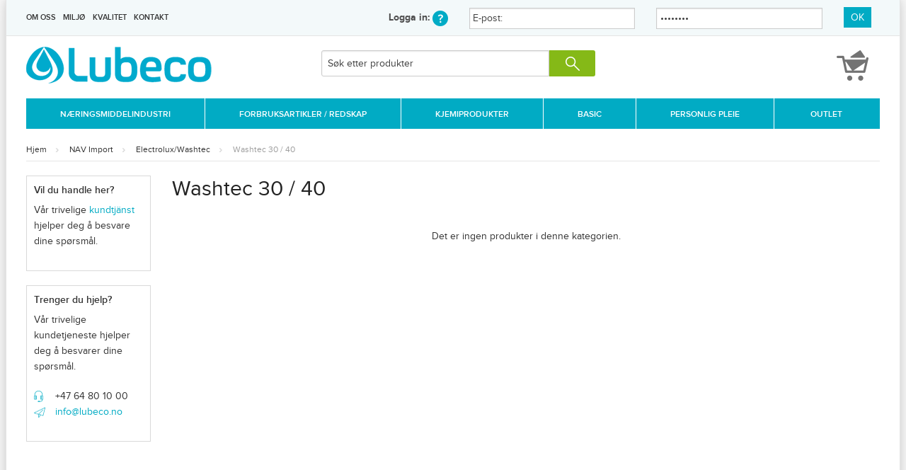

--- FILE ---
content_type: text/html; charset=UTF-8
request_url: https://www.lubeco.no/c/nav-import/electroluxwashtec/washtec-30-40/
body_size: 6330
content:




<!doctype html>
<html class="no-js antialiased" lang="en">
	<head>
				<title>Washtec 30 / 40 : Lubeco AS</title>
		<meta charset="utf-8" />
		<meta http-equiv="X-UA-Compatible" content="IE=edge"> 
		<meta http-equiv="Content-Type" content="text/html; charset=UTF-8">
		<meta name="viewport" content="width=device-width, initial-scale=1.0" />
		<meta name="description" content= "">
		<meta name="keywords" content="">
		<meta name="google-site-verification" content="7nmGiwy38Pf63UOce9NIC3LAE18xTLK3wr0D7fWsZ_4" />
		<link rel="apple-touch-icon" sizes="57x57" href="/template/lubeco3/images/favicons/apple-touch-icon-57x57.png">
		<link rel="apple-touch-icon" sizes="60x60" href="/template/lubeco3/images/favicons/apple-touch-icon-60x60.png">
		<link rel="apple-touch-icon" sizes="72x72" href="/template/lubeco3/images/favicons/apple-touch-icon-72x72.png">
		<link rel="apple-touch-icon" sizes="76x76" href="/template/lubeco3/images/favicons/apple-touch-icon-76x76.png">
		<link rel="apple-touch-icon" sizes="114x114" href="/template/lubeco3/images/favicons/apple-touch-icon-114x114.png">
		<link rel="apple-touch-icon" sizes="120x120" href="/template/lubeco3/images/favicons/apple-touch-icon-120x120.png">
		<link rel="apple-touch-icon" sizes="144x144" href="/template/lubeco3/images/favicons/apple-touch-icon-144x144.png">
		<link rel="apple-touch-icon" sizes="152x152" href="/template/lubeco3/images/favicons/apple-touch-icon-152x152.png">
		<link rel="apple-touch-icon" sizes="180x180" href="/template/lubeco3/images/favicons/apple-touch-icon-180x180.png">
		<link rel="icon" type="image/png" href="/template/lubeco3/images/favicons/favicon-32x32.png" sizes="32x32">
		<link rel="icon" type="image/png" href="/template/lubeco3/images/favicons/favicon-194x194.png" sizes="194x194">
		<link rel="icon" type="image/png" href="/template/lubeco3/images/favicons/favicon-96x96.png" sizes="96x96">
		<link rel="icon" type="image/png" href="/template/lubeco3/images/favicons/android-chrome-192x192.png" sizes="192x192">
		<link rel="icon" type="image/png" href="/template/lubeco3/images/favicons/favicon-16x16.png" sizes="16x16">
		<link rel="manifest" href="/template/lubeco3/images/favicons/manifest.json">
		<link rel="shortcut icon" href="/template/lubeco3/images/favicons/favicon.ico">
		<meta name="msapplication-TileColor" content="#01abc4">
		<meta name="msapplication-TileImage" content="/template/lubeco3/images/favicons/mstile-144x144.png">
		<meta name="msapplication-config" content="/template/lubeco3/images/favicons/browserconfig.xml">
		<meta name="theme-color" content="#ffffff">		
		<link href="https://fonts.googleapis.com/icon?family=Material+Icons" rel="stylesheet" />
		<link rel="stylesheet" href="/template/lubeco3/css/app.css?v=1.2806" />
		<link rel="stylesheet" href="/template/lubeco3/css/stylesheet.css?v=1.2806" />
		<link rel="stylesheet" href="/template/lubeco3/css/diskteknik.css?v=1.2806" />
		<link rel="stylesheet" href="/template/lubeco3/css/diskteknik_micke.css?v=1.2806" />
		<link rel="stylesheet" href="/template/lubeco3/css/icomoon.css?v=1.2806">
		<link rel="stylesheet" href="/template/lubeco3/css/iconspecs.css?v=1.2806">
		
		<style>
			.ajax-loader {
				background: url(/template/lubeco3/images/filter_loader.gif) no-repeat;
				display: none;
				min-height: 32px;
				min-width: 32px;
			}
		</style>
		
		<script src="//ajax.googleapis.com/ajax/libs/jquery/1.11.1/jquery.min.js"></script>
		<script src="//code.jquery.com/ui/1.11.1/jquery-ui.js"></script>
		
				
		<script>var language_variables = JSON.parse("\u007B\u0022C_PRODUCT_ADDED\u0022\u003A\u0022Din\u0020produkt\u0020\\u00e4r\u0020tillagd\u0022,\u0022C_PURCHASE_LISTS\u0022\u003A\u0022Mitt\u0020sortiment\u0022,\u0022C_ADDING_PRODUCT\u0022\u003A\u0022L\\u00e4gger\u0020till\u0020produkt\u0022,\u0022C_REQUIRED_FIELDS_MISSING\u0022\u003A\u0022Fyll\u0020i\u0020samtliga\u0020obligatoriska\u0020f\\u00e4lt\u0022,\u0022C_NO_SHIPPING_METHODS_AVAILABLE\u0022\u003A\u0022Ingen\u0020fraktmetode\u0020finnes\u0020tilgjengelig\u0020til\u0020ditt\u0020postnummer,\u0020vennligst\u0020kontakt\u0020kundetjeneste\u0020p\\u00e5\u0020telefon\u0020nr\u0020\u002B47\u002064\u002080\u002010\u002000\u0022,\u0022C_CREDIT_LIMIT_DISCLAIMER\u0022\u003A\u0022Din\u0020kreditgr\\u00e4ns\u0020f\\u00f6r\u0020att\u0020f\\u00e5\u0020best\\u00e4lla\u0020mot\u0020faktura\u0020\\u00e4r\u0020\\u00f6verskriden.\u0020Du\u0020\\u00e4r\u0020v\\u00e4lkommen\u0020att\u0020genomf\\u00f6ra\u0020din\u0020best\\u00e4llning\u0020med\u0020betalningsalternativen\u0020nedan.\u0022\u007D");</script>		<script src="/template/lubeco3/js/foundation/js/foundation.min.js?v=1.2806"></script>
		<script src="/template/lubeco3/js/app.js?v=1.2806"></script>
		<script src="/template/lubeco3/js/general.js?v=1.2806"></script>
		<script src="/template/lubeco3/js/diskteknik.js?v=1.2806"></script>
		
		<script src="/template/lubeco3/js/background-check.min.js?v=1.2806"></script>
		
		<link rel="canonical" href="https://www.lubeco.no/c/nav-import/electroluxwashtec/washtec-30-40/">
		
		
<script src="/template/lubeco3/js/pages/categories_listing.js?v=1.2806"></script>
	</head>
	<body>
		<div class="ajax-loader">
			
		</div>
		<div id="filter-overlay">
			<img src="/template/lubeco3/images/filter_loader.gif">
		</div>
		<div class="off-canvas-wrap" data-offcanvas>
			<div class="inner-wrap">
								<aside class="left-off-canvas-menu">
					<ul class="off-canvas-list show-for-small">
																																																												<li><a href="https://www.lubeco.no/i/lubeco/om-oss-31.html">Om oss</a></li>
												<li><a href="https://www.lubeco.no/i/lubeco/miljo.html">Miljø</a></li>
												<li><a href="https://www.lubeco.no/i/lubeco/kvalitet.html">Kvalitet</a></li>
												<li><a href="https://www.lubeco.no/i/lubeco/kontakt-32.html">Kontakt</a></li>
							
																																																																																																																																				<li>
							<a href="/account.php">Logg inn</a>
						</li>
											</ul>				
				</aside>
				
				<aside class="right-off-canvas-menu">
					<ul class="off-canvas-list show-for-small">
																																																																																																																																																																								<li>
						</ul>				
				</aside>
				
				<!--div class="tab-bar show-for-small">
<a class="left-off-canvas-toggle menu-icon">
<span></span>
</a>
<section class="left-small">
<a class="left-off-canvas-toggle menu-icon" href="#">
<span></span>
</a>
</section>

<section class="right tab-bar-section">
<a class="right right-off-canvas-toggle" href="#">
<span class="icon-ellipsis"></span>
</a>									
<a class="right" href="#" data-toggle-element="#mobile-search" data-toggle-element-focus="#mobile-search-input">
<img src="/template/lubeco3/images/magnify.png">
</a>
</section>
</div-->
				
				<div class="container clearfix">
					<!-- Start Top Bar -->
					<div class="contain-to-grid">
						<div class="show-for-small-only">
							<div class="row" id="mobile-search" class="font-weight-light">
								<form method="get" action="https://www.lubeco.no/advanced_search_result.php">
									<input type="search" id="mobile-search-input" class="search font-weight-light" name="keywords" placeholder="Søk">
								</form>
								<div id="mobile-search-overlay"></div>
							</div>
						</div>
						<div class="row">
							<div class="top-bar show-for-medium-up" data-topbar>
								<section class="top-bar-section">
									<div class="small-4 columns left-section">
																																																																																										<ul>
																						<li><a href="https://www.lubeco.no/i/lubeco/om-oss-31.html">Om oss</a></li>
																						<li><a href="https://www.lubeco.no/i/lubeco/miljo.html">Miljø</a></li>
																						<li><a href="https://www.lubeco.no/i/lubeco/kvalitet.html">Kvalitet</a></li>
																						<li><a href="https://www.lubeco.no/i/lubeco/kontakt-32.html">Kontakt</a></li>
																					</ul>		
																																																																																																																																																																																																																	</div>
									<div class="small-8 columns right-section">
																				<form action="/login.php" method="POST">
											<input type="hidden" name="target" value="index.php?logged_in=true" />
											<div class="small-3 columns">
												<label>Logga in: <a href="/password_forgotten.php" title="Glömt lösenord?"><img src="/template/lubeco3/images/question.png" width="22" height="22"></a></label>
											</div>
											<div class="small-4 columns">
														<input type="text" placeholder="E-post:" name="email_address" />

											</div>
											<div class="small-4 columns">
														<input placeholder="Passord:" type="password" name="password" />

											</div>
											<div class="small-1 columns"><button type="submit" class="button small blue">OK</button></div>
										</form>
																			</div>
								</section>
							</div>			
						</div>
					</div>
					<!-- End Top Bar -->
								
					<!-- Start Header -->
					<header class="row">
						<div class="small-12 columns">
						<div class="row collapse">
							<div class="large-4 medium-4 hide-for-small columns logo">
								<a href="/"><img src="/image/376/logo_lubeco.png"></a>
							</div>
							
							<div class="small-3 columns show-for-small">
								<a class="left-off-canvas-toggle menu-icon">
									<div></div>
									<div></div>
									<div></div>
								</a>
							</div>
							
							<div class="small-6 columns show-for-small logo text-center">
								<a href="/"><img src="/image/376/logo_lubeco.png"></a>
							</div>
							
							<div class="small-3 right text-right columns cart" data-shopping-cart="">
	<div class="cart-wrap">
		
				
		<div class="cart-icon" data-shopping-cart-icon="">
					<img width="45" height="43" src="/template/lubeco3/images/cart.png">
				</div>
	</div>
	</div>							<form method="get" action="https://www.lubeco.no/advanced_search_result.php">
								<div class="large-4 medium-5 small-12 left search-wrap">
									<div class="row collapse">
										<div class="small-10 columns">
											<input class="search" type="search" name="keywords" placeholder="Søk etter produkter" />
										</div>
										<div class="small-2 columns">
											<button class="button search postfix radius"><img src="/template/lubeco3/images/magnify.png"></button>
										</div>
									</div>
																		<ul class="show-for-small-only mobile-login">
																				<li>
											<a href="/account.php">Logg inn</a>
										</li>
																			</ul>
								</div>
							</form>
						</div>
						</div>
					</header>
					<!-- End Header -->
					<!-- Start Menu -->
																																				
										
						<div class="row">
							<div class="large-12 large-only columns nav-holder">
								<nav class="" data-id="top-nav">
									<ul class="inline-list categories">
																				<li data-nav-fill-width="">
											<a href="https://www.lubeco.no/c/naeringsmiddelindustri/" data-name="Næringsmiddelindustri">
												Næringsmiddelindustri
																							</a>
																					</li>
																				<li data-nav-fill-width="" data-nav-hover="">
											<a href="https://www.lubeco.no/c/forbruksartikler-redskap/" data-name="Forbruksartikler / Redskap">
												Forbruksartikler / Redskap
																								<!--span class="icon-arrow-down2"></span>
												<span class="icon-arrow-up2"></span-->
																							</a>
																						<div class="expanded-categories">

												<a href="https://www.lubeco.no/c/forbruksartikler-redskap/">Visa alla produkter &raquo;</a>
												
												<ul class="small-block-grid-2 medium-block-grid-3">
													<li>
														<ul class="sub-categories">
																														<li><a href="https://www.lubeco.no/c/forbruksartikler-redskap/avfallsekker-sanitetsposer/">Avfallsekker / sanitetsposer</a></li>
															
																															
																														<li><a href="https://www.lubeco.no/c/forbruksartikler-redskap/avfallskurver-og-holdere/">Avfallskurver og holdere</a></li>
															
																															
																														<li><a href="https://www.lubeco.no/c/forbruksartikler-redskap/dispensere-604/">Dispensere</a></li>
															
																															
																														<li><a href="https://www.lubeco.no/c/forbruksartikler-redskap/diverse-forbruksmateriell/">Diverse forbruksmateriell</a></li>
															
																															
																														<li><a href="https://www.lubeco.no/c/forbruksartikler-redskap/diverse-redskap/">Diverse redskap</a></li>
															
																															
																														<li><a href="https://www.lubeco.no/c/forbruksartikler-redskap/duker/">Duker</a></li>
															
																															
																														<li><a href="https://www.lubeco.no/c/forbruksartikler-redskap/dunktilbehr-og-sprayflasker/">Dunktilbehør og sprayflasker</a></li>
															
																															
																														<li><a href="https://www.lubeco.no/c/forbruksartikler-redskap/forstehjelp-og-beskyttelse/">Førstehjelp og beskyttelse</a></li>
															
																														</ul>
													</li>
													<li>
														<ul class="sub-categories">
																															
																														<li><a href="https://www.lubeco.no/c/forbruksartikler-redskap/hansker/">Hansker</a></li>
															
																															
																														<li><a href="https://www.lubeco.no/c/forbruksartikler-redskap/kasse-og-kvitteringsruller/">Kasse og kvitteringsruller</a></li>
															
																															
																														<li><a href="https://www.lubeco.no/c/forbruksartikler-redskap/kluter/">Kluter</a></li>
															
																															
																														<li><a href="https://www.lubeco.no/c/forbruksartikler-redskap/lys-og-lykter/">Lys og lykter</a></li>
															
																															
																														<li><a href="https://www.lubeco.no/c/forbruksartikler-redskap/mopper/">Mopper</a></li>
															
																															
																														<li><a href="https://www.lubeco.no/c/forbruksartikler-redskap/naler-og-brster/">Naler og børster</a></li>
															
																															
																														<li><a href="https://www.lubeco.no/c/forbruksartikler-redskap/oppvaskkurver-og-tilbehor/">Oppvaskkurver og tilbehør</a></li>
															
																															
																														<li><a href="https://www.lubeco.no/c/forbruksartikler-redskap/plastfilm-og-aluminiumsfolie/">Plastfilm og Aluminiumsfolie</a></li>
															
																														</ul>
													</li>
													<li>
														<ul class="sub-categories">
																															
																														<li><a href="https://www.lubeco.no/c/forbruksartikler-redskap/servietter/">Servietter</a></li>
															
																															
																														<li><a href="https://www.lubeco.no/c/forbruksartikler-redskap/skaft-og-stativ/">Skaft og stativ</a></li>
															
																															
																														<li><a href="https://www.lubeco.no/c/forbruksartikler-redskap/svamp-og-skureredskap/">Svamp og skureredskap</a></li>
															
																															
																														<li><a href="https://www.lubeco.no/c/forbruksartikler-redskap/toalettpapir/">Toalettpapir</a></li>
															
																															
																														<li><a href="https://www.lubeco.no/c/forbruksartikler-redskap/trkepapir/">Tørkepapir</a></li>
															
																															
																													</ul>
													</li>
												</ul>
												
											</div>
																					</li>
																				<li data-nav-fill-width="" data-nav-hover="">
											<a href="https://www.lubeco.no/c/kjemiprodukter/" data-name="Kjemiprodukter">
												Kjemiprodukter
																								<!--span class="icon-arrow-down2"></span>
												<span class="icon-arrow-up2"></span-->
																							</a>
																						<div class="expanded-categories">

												<a href="https://www.lubeco.no/c/kjemiprodukter/">Visa alla produkter &raquo;</a>
												
												<ul class="small-block-grid-2 medium-block-grid-3">
													<li>
														<ul class="sub-categories">
																														<li><a href="https://www.lubeco.no/c/kjemiprodukter/allrent-552/">Allrent</a></li>
															
																															
																														<li><a href="https://www.lubeco.no/c/kjemiprodukter/avkalkning-555/">Avkalkning</a></li>
															
																															
																														<li><a href="https://www.lubeco.no/c/kjemiprodukter/avlp/">Avløp</a></li>
															
																															
																														<li><a href="https://www.lubeco.no/c/kjemiprodukter/blotlegging/">Bløtlegging</a></li>
															
																															
																														<li><a href="https://www.lubeco.no/c/kjemiprodukter/desinfektion-558/">Desinfektion</a></li>
															
																															
																														<li><a href="https://www.lubeco.no/c/kjemiprodukter/diverse-rengjoring/">Diverse rengjøring</a></li>
															
																															
																														<li><a href="https://www.lubeco.no/c/kjemiprodukter/duftforbedring-og-dispensere/">Duftforbedring og Dispensere</a></li>
															
																															
																														<li><a href="https://www.lubeco.no/c/kjemiprodukter/flekkfjerning/">Flekkfjerning</a></li>
															
																														</ul>
													</li>
													<li>
														<ul class="sub-categories">
																															
																														<li><a href="https://www.lubeco.no/c/kjemiprodukter/glasspuss/">Glasspuss</a></li>
															
																															
																														<li><a href="https://www.lubeco.no/c/kjemiprodukter/granuler-549/">Granuler</a></li>
															
																															
																														<li><a href="https://www.lubeco.no/c/kjemiprodukter/grovrent-551/">Grovrent</a></li>
															
																															
																														<li><a href="https://www.lubeco.no/c/kjemiprodukter/handoppvask-547/">Håndoppvask</a></li>
															
																															
																														<li><a href="https://www.lubeco.no/c/kjemiprodukter/maskinoppvask-flytende/">Maskinoppvask flytende</a></li>
															
																															
																														<li><a href="https://www.lubeco.no/c/kjemiprodukter/maskinoppvask-hushold/">Maskinoppvask Hushold</a></li>
															
																															
																														<li><a href="https://www.lubeco.no/c/kjemiprodukter/maskinoppvask-kompakt/">Maskinoppvask kompakt</a></li>
															
																															
																														<li><a href="https://www.lubeco.no/c/kjemiprodukter/ovnsrent/">Ovnsrent</a></li>
															
																														</ul>
													</li>
													<li>
														<ul class="sub-categories">
																															
																														<li><a href="https://www.lubeco.no/c/kjemiprodukter/sanitetsrent/">Sanitetsrent</a></li>
															
																															
																														<li><a href="https://www.lubeco.no/c/kjemiprodukter/skuremiddel/">Skuremiddel</a></li>
															
																															
																														<li><a href="https://www.lubeco.no/c/kjemiprodukter/trremiddel/">Tørremiddel</a></li>
															
																															
																														<li><a href="https://www.lubeco.no/c/kjemiprodukter/tyvask/">Tøyvask</a></li>
															
																															
																													</ul>
													</li>
												</ul>
												
											</div>
																					</li>
																				<li data-nav-fill-width="">
											<a href="https://www.lubeco.no/c/basic/" data-name="Basic">
												Basic
																							</a>
																					</li>
																				<li data-nav-fill-width="" data-nav-hover="">
											<a href="https://www.lubeco.no/c/personlig-pleie/" data-name="Personlig Pleie">
												Personlig Pleie
																								<!--span class="icon-arrow-down2"></span>
												<span class="icon-arrow-up2"></span-->
																							</a>
																						<div class="expanded-categories">

												<a href="https://www.lubeco.no/c/personlig-pleie/">Visa alla produkter &raquo;</a>
												
												<ul class="small-block-grid-2 medium-block-grid-1">
													<li>
														<ul class="sub-categories">
																														<li><a href="https://www.lubeco.no/c/personlig-pleie/dispensere/">Dispensere</a></li>
															
																															
																														<li><a href="https://www.lubeco.no/c/personlig-pleie/diverse-personlig-hygiene/">Diverse personlig hygiene</a></li>
															
																															
																														<li><a href="https://www.lubeco.no/c/personlig-pleie/dusj-sjampo/">Dusj &amp; Sjampo</a></li>
															
																															
																														<li><a href="https://www.lubeco.no/c/personlig-pleie/handdesinfektion-569/">Hånddesinfektion</a></li>
															
																															
																														<li><a href="https://www.lubeco.no/c/personlig-pleie/handhygiene/">Håndhygiene</a></li>
															
																															
																														<li><a href="https://www.lubeco.no/c/personlig-pleie/hudpleie/">Hudpleie</a></li>
															
																															
																														<li><a href="https://www.lubeco.no/c/personlig-pleie/stellerom/">Stellerom</a></li>
															
																															
																													</ul>
													</li>
												</ul>
												
											</div>
																					</li>
																				<li data-nav-fill-width="">
											<a href="https://www.lubeco.no/c/outlet/" data-name="Outlet">
												Outlet
																							</a>
																					</li>
																
									</ul>
								</nav>
							</div>
						</div>
					
					<script>
						window.Diskteknik.fillNavWidth();
					</script>
					
										
					<section class="main-section">
						
																		<div class="show-for-medium-down">
							<div class="large-12 columns">
								<button class="button normal full-width toggle-sub-categories" type="button" data-toggle-mobile-sub-categories="" data-text-when-visible="Dölj kategorier" data-text-when-hidden="Visa kategorier">
									<span>Visa kategorier</span>
								</button>
							</div>
							<div class="hide row" data-mobile-sub-categories="">
								<div class="small-12 columns">
									
														</div>
							</div>
						</div>
												
						<!-- End Menu -->
						<div class="row">
	<div class="large-12 columns">
		<ul class="breadcrumbs">
						<li class="">
				<a href="https://www.lubeco.no/index.php">
											Hjem
									</a>
			</li>
						<li class="">
				<a href="https://www.lubeco.no/c/nav-import/">
											NAV Import
									</a>
			</li>
						<li class="">
				<a href="https://www.lubeco.no/c/nav-import/electroluxwashtec/">
											Electrolux/Washtec
									</a>
			</li>
						<li class="current">
				<a href="https://www.lubeco.no/c/nav-import/electroluxwashtec/washtec-30-40/">
											Washtec 30 / 40
									</a>
			</li>
					</ul>
	</div>
</div>
						<div class="row">
							<div class="small-12 columns" data-content-block="">
								<!-- Start Content -->
								<!-- Start Content -->
<div class="row" data-equalizer>
		<!-- Start Side Filter -->
	<div class="large-2 columns hide-for-medium-down left-sidebar">

					<div class="small-12 columns panel">
						
						
						<div class="">
							<h5>Vil du handle her?</h5>
<p>V&aring;r trivelige <a href="/gallery.php?id=64">kundtj&auml;nst</a> hjelper deg å besvare dine spørsmål.</p>						</div>
			
			</div>
		
					
								
			<!-- End Side Filter -->
					<div class="small-12 columns panel">
						
						
						<div class="">
							<h5>Trenger du hjelp?</h5>
<p>Vår trivelige kundetjeneste hjelper deg å besvarer dine spørsmål.</p>
<ul class="contact-information">
<li class="phone">+47 64 80 10 00</li>
<li class="email"><a href="mailto:info@lubeco.no">info@lubeco.no</a></li>
</ul>						</div>
			
			</div>
					</div>
	
	<!-- Start Products -->
	<div class="large-10 columns">
		<div class="row category-information">
			<div class="medium-8 columns">
				<h1>Washtec 30 / 40</h1>
								<p></p>
			</div>
			<div class="medium-4 hide-for-small-only columns">
							</div>
		</div>

		<div class="row" data-categories-listing="" data-categories_listing_product-count="0">

			
			
							<div class="small-12 text-center columns">
					<p>Det er ingen produkter i denne kategorien.</p>
				</div>
			
					</div>

		
		<script>
			(function($){
				// init product listing grid control
				window.ProductListing.initLayout();
			})(jQuery);
		</script>
	</div>
</div>
<!-- End Content -->

								<!-- End Content -->
							</div>
						</div>
						
						<!-- Start Footer -->
												<div class="pre-footer">
							<div class="row collapse">
								<div class="large-10 medium-12 small-centered columns">
									<div class="medium-6 columns">
												
						
	
										<br class="show-for-small-only">
									</div>
									<!-- <div class="medium-6 columns">
										<form action="/newsletter.php?mode=add" method="post">
											<div class="row collapse">
												<div class="medium-8 columns">
													<input type="email" name="epost" placeholder="Din 
e-post">
												</div>
												<div class="medium-4 columns">
													<button class="postfix button form">Register</button>
												</div>
											</div>
										</form>
									</div> -->
								</div>
							</div>
						</div>
						<footer>
							<ul class="small-12 menu show-for-small-only">
								<li>
									<dl class="accordion" data-accordion="myAccordionGroup">
										<dd class="accordion-navigation">
											<a href="#panel1c">Kundtjänst</a>
											<div id="panel1c" class="content">
																																				<h3>Salgsinformasjon</h3>
			<ul>
								<li><a href="https://www.lubeco.no/i/salgsinformasjon/generelle-vilkar.html">Generelle vilkår</a></li>
								<li><a href="https://www.lubeco.no/i/salgsinformasjon/kontakt-kundetjeneste.html">Kontakt kundetjeneste</a></li>
							</ul>		
																					
											</div>
										</dd>
										<dd class="accordion-navigation">
											<a href="#panel2c">Information</a>
											<div id="panel2c" class="content">
																																	<h3>Om oss</h3>
			<ul>
								<li><a href="https://www.lubeco.no//i/diskteknik/om-oss-31.html">Om oss</a></li>
								<li><a href="https://www.lubeco.no//i/diskteknik/kontakt-32.html">Kontakt</a></li>
							</ul>		
																								
											</div>
										</dd>
									</dl>
								</li>
							</ul>
						
							<div class="row hide-for-small-only">
								<div class="medium-3 small-12 small-only-text-center columns">
																																	<h3>Salgsinformasjon</h3>
			<ul>
								<li><a href="https://www.lubeco.no/i/salgsinformasjon/generelle-vilkar.html">Generelle vilkår</a></li>
								<li><a href="https://www.lubeco.no/i/salgsinformasjon/kontakt-kundetjeneste.html">Kontakt kundetjeneste</a></li>
							</ul>		
																					
								</div>
								<div class="medium-3 small-12 small-only-text-center columns">
																														<h3>Om oss</h3>
			<ul>
								<li><a href="https://www.lubeco.no//i/diskteknik/om-oss-31.html">Om oss</a></li>
								<li><a href="https://www.lubeco.no//i/diskteknik/kontakt-32.html">Kontakt</a></li>
							</ul>		
																								
								</div>
								<div class="medium-3 small-12 small-only-text-center columns">
																																																			<h3>Kvalitetsarbete</h3>
			<ul>
								<li><a href="https://www.lubeco.no/i/kvalitetsarbete/god-hygienisk-handoppvask.html">God Hygienisk Håndoppvask</a></li>
								<li><a href="https://www.lubeco.no/i/kvalitetsarbete/reach.html">REACH</a></li>
							</ul>		
			
								</div>
								<div class="medium-3 text-right logo small-only-text-center columns">
									<a href="/"><img src="/image/376/logo_lubeco.png"></a>
								</div>			
							</div>
							<div class="row">
								<div class="medium-10 columns small-centered text-center">
									<small>		
						
						<div class="">
							<p><span style="color: #4e5665; font-family: Helvetica, Arial, 'lucida grande', tahoma, verdana, arial, sans-serif; font-size: 12px; line-height: 16px;">Vi er din hygienepartner som hjelper deg som driver restaurant, cafe,barnehage og andre store kj&oslash;kken, med alt innen oppvask, hygiene og mye mere. Vi tilbyr v&aring;re kunder service, kunnskap og produkter av h&oslash;y kvalitet.Med Lubeco i ryggen kan du fokusere p&aring; din drift.<br /></span></p>						</div>
			</small>
								</div>
								<div class="medium-10 columns small-centered medium-text-center small-only-text-justify">
									<p class="site-description"></p>
								</div>
								<div class="small-12 text-center columns">	
									<small>Copyright © 2026 <a href="#"></a></small>
								</div>
							</div>		
						</footer>
						
						<span>
							<span class="scrollToTop show-for-xlarge-up">
								<img src="/template/lubeco3/images/arrowup.png">
							</span>
						</span>
												<!-- End Footer -->
						
													<script src="/template/lubeco3/js/modernizr/modernizr.js"></script>
						
	<link rel="stylesheet" href="//ajax.googleapis.com/ajax/libs/jqueryui/1.11.1/themes/smoothness/jquery-ui.css" />
	<script src="//ajax.googleapis.com/ajax/libs/jqueryui/1.11.1/jquery-ui.min.js"></script>
	<script src="/template/lubeco3/js/jquery.ui.touch-punch.min.js?v=1.2806"></script>

					</section>
					<a class="exit-off-canvas" href="#"></a>
				</div>
			</div><!-- / inner wrap -->
		</div><!--off-canvas wrap-->
		
		<div class="reveal-modal tiny dialog" data-reveal="" data-ajax-buy-modal="">
			<div data-ajax-buy-modal-content=""><h2 class="product-added">Din produkt är tillagd</h2></div>
			<a class="close-reveal-modal">&#215;</a>
		</div>
		
		<div class="reveal-modal tiny dialog" data-reveal="" data-add-purchase-list-item-modal="">
			<div class="text-center">
				<h2 class="product-added">Lägg till i mitt sortiment</h2>
				<p data-add-purchase-list-item-modal-messages=""></p>
				<button class="large" data-add-purchase-list-item-confirm="">Bekräfta</button>
			</div>
			<a class="close-reveal-modal">&#215;</a>
		</div>

		<div class="reveal-modal tiny dialog" data-reveal="" data-remove-purchase-list-item-modal="">
			<div class="text-center">
				<h2 class="product-added">Ta bort från mitt sortiment</h2>
				<p data-remove-purchase-list-item-modal-messages=""></p>
				<button class="large" data-remove-purchase-list-item-confirm="">Bekräfta</button>
			</div>
			<a class="close-reveal-modal">&#215;</a>
		</div>

		<div class="reveal-modal medium" data-reveal="" data-request-for-quotation-single-product-modal="">
			<h2>Send tilbud</h2>
			
			<form action="" data-request-for-quotation-single-product-modal-form="">
				
				<input type="hidden" name="products_id" value="">
				
				<div class="row collapse">
					
					<div class="small-12 columns" data-request-for-quotation-single-product-modal-messages=""></div>
					
					<div class="small-12 columns">
						<div class="row">
							<div class="small-6 columns">
								<label>Fornavn: <span class="alert-color">*</span>
									<input type="text" value="" name="customers_firstname">
								</label>
							</div>
							<div class="small-6 columns">
								<label>Etternavn:
									<input type="text" value="" name="customers_lastname">
								</label>
							</div>
						</div>
						<div class="row">
							<div class="small-6 columns">
								<label>Firmanavn:
									<input type="text" value="" name="company">
								</label>
							</div>
							<div class="small-6 columns">
								<label>E-post: <span class="alert-color">*</span>
									<input type="text" value="" name="customers_email">
								</label>
							</div>
						</div>
						<div class="row">
							<div class="small-6 columns">
								<label>Telefon: <span class="alert-color">*</span>
									<input type="text" value="" name="customers_tele">
								</label>
							</div>
						</div>
						<div class="row">
							<div class="small-12 columns">
								<label>Beskjed:
									<textarea rows="5" name="order_message"></textarea>
								</label>
							</div>
						</div>
						<div class="row">
							<div class="small-2 columns">
								<div class="ajax-loader ajax-loader-request-for-quotation-single-product-modal"></div>
							</div>
							<div class="small-10 columns">
								<div class="show-for-small">
									<button class="medium" data-request-for-quotation="">Send tilbud</button>
								</div>
								<div class="hide-for-small">
									<button class="large right" data-request-for-quotation="">Send tilbud</button>
								</div>
							</div>
						</div>
					</div>
				</div>
				
			</form>
			
			<a class="close-reveal-modal">&#215;</a>
		</div>
		
		<div class="reveal-modal tiny" data-reveal="" data-request-for-quotation-single-product-modal-step2="">
			<h2>Send tilbud</h2>
			<p data-request-for-quotation-single-product-modal-step2-text=""></p>
			<a class="close-reveal-modal">&#215;</a>
		</div>
		
				
		
		 	</body>
</html>

<!--
  ////////////////////////////////////////////////
  //                                            //
  //     Denna butik levereras av Vendre        //
  //                                            //
  //                                            //
  //                Kontakta oss                //
  //                                            //
  //     08-5000 70 55 eller www.vendre.se      //
  //                                            //
  //    Frågor rörande butikens produkter och   //
  //        villkor tas med butiksägaren        //
  //                                            //
  ////////////////////////////////////////////////
-->

--- FILE ---
content_type: text/css
request_url: https://www.lubeco.no/template/lubeco3/css/stylesheet.css?v=1.2806
body_size: 8696
content:
/* PROXIMA NOVA */

@font-face {
    font-family: 'proxima_novalight';
    src: url('font/proximanova-light-webfont.eot');
    src: url('font/proximanova-light-webfont.eot?#iefix') format('embedded-opentype'),
         url('font/proximanova-light-webfont.woff') format('woff'),
         url('font/proximanova-light-webfont.ttf') format('truetype'),
         url('font/proximanova-light-webfont.svg#proxima_novalight') format('svg');
    font-weight: normal;
    font-style: normal;
}
@font-face {
    font-family: 'proxima_novalight_italic';
    src: url('font/proximanova-lightitalic-webfont.eot');
    src: url('font/proximanova-lightitalic-webfont.eot?#iefix') format('embedded-opentype'),
         url('font/proximanova-lightitalic-webfont.woff') format('woff'),
         url('font/proximanova-lightitalic-webfont.ttf') format('truetype'),
         url('font/proximanova-lightitalic-webfont.svg#proxima_novalight_italic') format('svg');
    font-weight: normal;
    font-style: normal;
}
@font-face {
    font-family: 'proxima_novaregular_italic';
    src: url('font/proximanova-regitalic-webfont.eot');
    src: url('font/proximanova-regitalic-webfont.eot?#iefix') format('embedded-opentype'),
         url('font/proximanova-regitalic-webfont.woff') format('woff'),
         url('font/proximanova-regitalic-webfont.ttf') format('truetype'),
         url('font/proximanova-regitalic-webfont.svg#proxima_novaregular_italic') format('svg');
    font-weight: normal;
    font-style: normal;
}
@font-face {
    font-family: 'proxima_nova_rgregular';
    src: url('font/proximanova-regular-webfont.eot');
    src: url('font/proximanova-regular-webfont.eot?#iefix') format('embedded-opentype'),
         url('font/proximanova-regular-webfont.woff') format('woff'),
         url('font/proximanova-regular-webfont.ttf') format('truetype'),
         url('font/proximanova-regular-webfont.svg#proxima_nova_rgregular') format('svg');
    font-weight: normal;
    font-style: normal;
}
@font-face {
    font-family: 'proxima_novasemibold';
    src: url('font/proximanova-semibold-webfont.eot');
    src: url('font/proximanova-semibold-webfont.eot?#iefix') format('embedded-opentype'),
         url('font/proximanova-semibold-webfont.woff') format('woff'),
         url('font/proximanova-semibold-webfont.ttf') format('truetype'),
         url('font/proximanova-semibold-webfont.svg#proxima_novasemibold') format('svg');
    font-weight: normal;
    font-style: normal;
}
@font-face {
    font-family: 'proxima_novasemibold_italic';
    src: url('font/proximanova-semibolditalic-webfont.eot');
    src: url('font/proximanova-semibolditalic-webfont.eot?#iefix') format('embedded-opentype'),
         url('font/proximanova-semibolditalic-webfont.woff') format('woff'),
         url('font/proximanova-semibolditalic-webfont.ttf') format('truetype'),
         url('font/proximanova-semibolditalic-webfont.svg#proxima_novasemibold_italic') format('svg');
    font-weight: normal;
    font-style: normal;
}
@font-face {
    font-family: 'proxima_novabold';
    src: url('font/proximanova-bold-webfont.eot');
    src: url('font/proximanova-bold-webfont.eot?#iefix') format('embedded-opentype'),
         url('font/proximanova-bold-webfont.woff') format('woff'),
         url('font/proximanova-bold-webfont.ttf') format('truetype'),
         url('font/proximanova-bold-webfont.svg#proxima_novasemibold') format('svg');
    font-weight: normal;
    font-style: normal;
}

.full-width { width: 100% !important; }
.relative {position: relative !important;}
.alert-color {color: #FF4D4D;}
.secondary-color {color: #9e9e9e !important;}
.text-12 {font-size: 0.75rem;}

.font-weight-light {font-family: "proxima_novalight", "Helvetica Neue", "Helvetica", Helvetica, Arial, sans-serif !important;}
.font-weight-normal {font-family: "proxima_nova_rgregular", "Helvetica Neue", "Helvetica", Helvetica, Arial, sans-serif !important;}
.font-weight-semibold, b, strong {font-family: "proxima_novasemibold", "Helvetica Neue", "Helvetica", Helvetica, Arial, sans-serif !important;}
.font-weight-bold {font-family: "proxima_novabold", "Helvetica Neue", "Helvetica", Helvetica, Arial, sans-serif !important; }

h1 {font-family: "proxima_novalight", "Helvetica Neue", "Helvetica", Helvetica, Arial, sans-serif;}
h4 {font-family: "proxima_novasemibold", "Helvetica Neue", "Helvetica", Helvetica, Arial, sans-serif;}
h5 {font-family: "proxima_novasemibold", "Helvetica Neue", "Helvetica", Helvetica, Arial, sans-serif;}

p.lead {font-size: 1rem; line-height: 1.5rem; font-family: "proxima_novabold", "Helvetica Neue", "Helvetica", Helvetica, Arial, sans-serif;}

hr {margin: 1rem 0;}
header hr {margin: 0;}
input[type="text"], input[type="password"], input[type="date"], input[type="datetime"], input[type="datetime-local"], input[type="month"], input[type="week"], input[type="email"], input[type="number"], input[type="tel"], input[type="time"], input[type="url"], textarea {height: 1.875rem; padding: 0.3rem; -webkit-font-smoothing: antialiased; -moz-osx-font-smoothing: grayscale; font-family: "proxima_nova_rgregular", "Helvetica Neue", "Helvetica", Helvetica, Arial, sans-serif; border-radius: 0; }
.prefix, .postfix, .postfix.button {height: 1.875rem; line-height: 1.875rem; font-size: 0.75rem;}
input[type="search"], input.search {border-radius: 3px 0 0 3px; -webkit-font-smoothing: antialiased; -moz-osx-font-smoothing: grayscale; height: 2.3125rem;}
label {font-family: "proxima_novabold", "Helvetica Neue", "Helvetica", Helvetica, Arial, sans-serif;}
label.inline {padding: 0.30rem 0;}
select {font-size: 0.75rem; height: 2rem;}
table {background: transparent; border: none;}
table tr.even, table tr.alt, table tr:nth-of-type(even) {background: #f7f7f7;}
table thead tr th, table thead tr td {text-transform: uppercase; font-family: "proxima_novasemibold", "Helvetica Neue", "Helvetica", Helvetica, Arial, sans-serif;}
table ul {margin-bottom: 0;}


.tabs {border-bottom: 1px solid #d9d9d9;}
.tabs li {margin-top: 1px;}
.tabs dd>a:hover, .tabs .tab-title>a:hover {color: #343434;}
.tabs dd>a, .tabs .tab-title>a {padding: 0.2rem 0.6rem; margin-right: 0.5rem; text-transform: uppercase; border-bottom: 2px solid transparent;}
.tabs dd.active a, .tabs .tab-title.active a {border-bottom: 2px solid #01ABC4;}
.tabs.images {border: none; }
.tabs.images li {width: 20%; float: left;}
.tabs.images dd>a, .tabs.images .tab-title>a {background: transparent; padding: 0; text-transform: none;}
.tabs.images dd.active a, .tabs.images .tab-title.active a {border: none;}
.tabs-content.big-pic {margin-bottom: 10px;}
.tabs-content.big-pic .content {padding: 0;}

.reveal-modal.full {text-align: center; overflow: hidden;}
.reveal-modal.full img {max-height: 90%;}

header {padding-bottom: 10px; margin-top: 30px; border-bottom: 1px solid #D9D9D9;}
header .row .gradient {position: absolute; right: 0; top: 0; height: 100%; width: 15px;}
header .logo {}
header .show-for-small.logo a {vertical-align: middle; line-height: 55px;}

.pre-footer {border: 1px solid #D9D9D9; border-width: 1px 0 0; padding: 30px 0; margin-top: 30px;}
.pre-footer img {margin-right: 20px;}
.pre-footer img + p {text-transform: uppercase; font-size: 1rem;}
.pre-footer img + p b {color: #01ABC4; font-family: "proxima_novabold", "Helvetica Neue", "Helvetica", Helvetica, Arial, sans-serif;}

footer {background: #F3F9FA; border-top: 1px solid #D9D9D9; padding: 1.875rem 0;}
footer h3 {font-size: 1rem; font-family: "proxima_novasemibold", "Helvetica Neue", "Helvetica", Helvetica, Arial, sans-serif;}
footer ul {list-style: none; margin: 0; padding: 0;}
footer ul li a {color: #343434;}
footer ul li a:hover {color: #01ABC4;}
footer .logo {margin-bottom: 20px;}
footer .site-description, footer small {color: #9e9e9e; font-size: 0.75rem; margin-top: 20px; line-height: 1.125rem}
footer .site-description a, footer small a {border-bottom: 1px dotted #9e9e9e; color: #9e9e9e;}
footer .small-12 ul {margin-bottom: 20px;}

footer ul.menu { margin-top: -1.875rem; margin-bottom: 1.875rem;}
footer ul.menu li {}
footer ul.menu li dl {}
footer ul.menu li dl dd {}
footer ul.menu li dl dd a {background: transparent; border-bottom: 1px solid #d9d9d9; color: #7b8994; font-size: 1rem; text-transform: uppercase; font-family: "proxima_novasemibold", "Helvetica Neue", "Helvetica", Helvetica, Arial, sans-serif;}
footer ul.menu li dl dd a:hover, footer ul.menu li dl dd.active a:hover {background: transparent; color: #47525d;}
footer ul.menu li dl dd.active a {background: transparent; color: #47525d;}
footer ul.menu li dl dd div.content {border-bottom: 1px solid #d9d9d9;}

footer ul.menu li dl dd div.content h3 {display: none;}
footer ul.menu li dl dd div.content ul {margin: 0;}
footer ul.menu li dl dd div.content ul li {margin-bottom: 10px;}
footer ul.menu li dl dd div.content ul li:last-child {margin-bottom: 0;}
footer ul.menu li dl dd div.content ul li a {color: #41656b; border: 0; text-transform: none; font-family: "proxima_nova_rgregular", "Helvetica Neue", "Helvetica", Helvetica, Arial, sans-serif;}
footer ul.menu li dl dd div.content ul li a:hover {color: #47525d; text-decoration: underline;}

button,.button {text-transform: uppercase; font-family: "proxima_novabold", "Helvetica Neue", "Helvetica", Helvetica, Arial, sans-serif; padding-top: 0.5rem; -webkit-font-smoothing: antialiased; -moz-osx-font-smoothing: grayscale;}
button.large, .button.large {height: 50px;}
button.decline, .button.decline {color: #343434; font-size: 0.875rem; text-decoration: underline; background: transparent; text-transform: none; font-family: "proxima_nova_rgregular", "Helvetica Neue", "Helvetica", Helvetica, Arial, sans-serif; padding-left: 0; padding-right: 0; margin-bottom: 0;}
button.decline:hover, .button.decline:hover {background: transparent; color: #01ABC4;}
button.form,.button.form {border: 2px solid #01ABC4; background: #fff; color: #01ABC4; }
button.form:hover,.button.form:hover, button.form:focus,.button.form:focus {border: 2px solid #01ABC4; background: #01ABC4; color: #fff; }
.button.tiny, button.tiny {padding: 4px 0 3px !important; border-width: 1px;}
.button.tiny, .button.small, button.tiny, button.small {font-family: "proxima_nova_rgregular", "Helvetica Neue", "Helvetica", Helvetica, Arial, sans-serif;}
.button.secondary, button.secondary {border-style: solid; border-color: #d9d9d9; border-width: 2px; background: #fff; color: #343434;}
.button.search, button.search {height: 2.3125rem; line-height: 2.3125rem; }
.button.search:hover, .button.search:focus {} 
button:hover, button:focus, .button:hover, .button:focus {background: #74A113; border-color: #74A113;}
button.secondary:hover, button.secondary:focus, .button.secondary:hover, .button.secondary:focus {background: #D9D9D9;}
button.success:hover, button.success:focus, .button.success:hover, .button.success:focus {background: #67b92e;}
button.alert:hover, button.alert:focus, .button.alert:hover, .button.alert:focus {background: #e64545;}
.button.tiny.secondary, .button.small.secondary {border-width: 1px;}

/* Disabled buttons */
button.disabled.secondary, button[disabled].secondary, .button.disabled.secondary, .button[disabled].secondary {color: #bebebe;}
button.disabled.secondary:hover, button.disabled.secondary:focus, button[disabled].secondary:hover, button[disabled].secondary:focus, .button.disabled.secondary:hover, .button.disabled.secondary:focus, .button[disabled].secondary:hover, .button[disabled].secondary:focus {color: #bebebe;}

.label {font-size: 12px;}
.filter .label.secondary {border: 1px solid #CFCFCF; background: #FFF; width: 100%; text-align: left; margin-bottom: 5px; padding: 6px 10px; }
.filter a.close {color: #343434; position: absolute; right: 8px; top: 2px; font-size: 1.3rem;}
.filter div.filter-name {font-size: 12px; margin-left: 2px; margin-top: 15px; margin-bottom: 5px;}
.filter ul li a {color: #343434;}
.filter ul li a:hover {color: #01ABC4;}
.filter ul li a:before {content: '› ';}
.filter ul ul li a {padding-left: 8px;}
.filter ul ul ul li a {padding-left: 16px;}

.filter-horizontal {}
.filter-horizontal .button.normal {margin-bottom: 0; margin-right: 20px;}
.filter-horizontal ul.color-chips {list-style: none; margin: 0 0 10px;}
.filter-horizontal ul.color-chips li.color {float: left;}
.filter-horizontal ul.color-chips li.color a {display: block; height: 20px; width: 30px; }
.filter-horizontal ul.color-chips li.color a:hover {height: 26px; width: 36px; position: relative; margin: -3px; top: 2px;}
.filter-horizontal ul.color-chips li.color a img {width: 100%; height: 100%;}


.left-off-canvas-menu {background: #f3f9fa;}
ul.off-canvas-list li a {font-family: "proxima_novabold", "Helvetica Neue", "Helvetica", Helvetica, Arial, sans-serif; color: #47525d; text-transform: uppercase; font-size: 0.75rem; border-bottom: 1px solid #dae0e1;}
ul.off-canvas-list li a:hover {background: #E8ECED;}
ul.off-canvas-list ul {margin-left: 0; background: rgba(0,0,0,0.1);}
ul.off-canvas-list ul ul {background: rgba(0,0,0,0.2);}
ul.off-canvas-list ul li a {font-family: "proxima_nova_rgregular", "Helvetica Neue", "Helvetica", Helvetica, Arial, sans-serif; text-transform: none; font-size: 0.875rem;}
.move-right .exit-off-canvas, .move-left .exit-off-canvas {box-shadow: none; background: rgba(0, 0, 0, 0.35);}

.panel.callout {background: #f7f7f7; border-color: #d9d9d9;}
.panel.filter {padding: 10px;}
.panel.filter ul {list-style: none; margin: 0; padding: 0; }
.panel.filter ul li label {font-size: 0.750rem; display: inline; font-family: "proxima_nova_rgregular", "Helvetica Neue", "Helvetica", Helvetica, Arial, sans-serif; }
.panel.filter ul li input[type="file"], .panel.filter ul li input[type="checkbox"], .panel.filter ul li input[type="radio"], .panel.filter ul li select {margin: 0;}
.panel.filter ul li input[type="text"] {height: 2rem; font-size: 0.750rem;}
.panel.sort {padding: 0.625rem; font-size: 0.875rem;}
.panel.sort select {/*background: #fff url(../images/select-arrow.png) no-repeat right 5px; background-size: 10px 5px;*/ background: #fff; border: none; display: inline; margin: 0; margin-left: 0.35rem; padding: 0;
padding-right: 1.2rem; height: auto; width: auto; font-size: 0.875rem; font-family: "proxima_nova_rgregular", "Helvetica Neue", "Helvetica", Helvetica, Arial, sans-serif; position: relative; top: 7px;}
.panel.sort select, .product-page .pdf select {margin-bottom: 0;}
.panel.sort .sorting {float: left; display: block; margin-top: 2px; margin-right: 1rem; padding-right: 1rem; border-right: 1px solid #d9d9d9; }
.panel.sort .sorting div { position: relative; top: 8px; font-size: 14px; display: inline; float: left;}
.panel.sort .show {margin-right: 1rem; padding-right: 1rem; border-right: 1px solid #d9d9d9;}
.panel.sort .show a {color: #343434; margin-left: 0.5rem;}
.panel.sort .show a:hover {color: #01ABC4;}
.panel.sort .show a.active {color: #01ABC4;}
.panel.sort .size {vertical-align: middle; position: relative; top: 2px;}


.contain-to-grid {border-bottom: 1px solid #e4e4e4;}

nav {border: 1px solid #D9D9D9; border-width: 1px 0; margin-bottom: 20px;}
nav ul {font-family: "proxima_novasemibold", "Helvetica Neue", "Helvetica", Helvetica, Arial, sans-serif; font-size: 0.750rem;}
nav ul li {} 
nav ul li a {color: #343434; text-transform: uppercase; padding: 12px 10px 9px; display: block; border-top: 1px solid transparent; border-left: 1px solid #fff; border-right: 1px solid #fff;}
nav ul li a.has-dropdown:hover, nav ul li a.active {color: #01ABC4; border-top: 1px solid #01ABC4; border-left: 1px solid #D9D9D9; border-right: 1px solid #D9D9D9;}
.inline-list>li {margin-left: 0; margin-right: 0; border-right: 1px solid rgba(255,255,255,0.35); border-top: 1px solid rgba(255,255,255,0.35); border-bottom: 1px solid rgba(0,0,0,0.15); border-left: 1px solid rgba(0,0,0,0.15);}

.top-bar-section ul li>a {text-transform: uppercase; font-family: "proxima_novasemibold", "Helvetica Neue", "Helvetica", Helvetica, Arial, sans-serif; -webkit-font-smoothing: antialiased; -moz-osx-font-smoothing: grayscale;}
.top-bar-section .dropdown {border: 1px solid #E4E4E4; border-top-width: 0; margin-left: -10px;}
.top-bar-section .dropdown li>a {text-transform: none; padding: 3px;}
.top-bar-section li {margin-right: 0.65rem;}
.top-bar-section li:last-child {margin: 0;}
.top-bar-section li:not(.has-form) a:not(.button) {padding: 0;}
.top-bar-section ul li.has-dropdown ul.dropdown li a { padding: 0 10px; }
.top-bar .toggle-topbar a {padding: 0;}
.top-bar-section .has-dropdown > a:after {display: none !important;}
.top-bar-section .has-dropdown>a {padding-right: 10px !important;}

#full-category-menu-wrapper {position: absolute;width: 100%;}
#full-category-menu > .small-12 {position: relative !important;}

.f-dropdown {margin-top: 0; padding: 0.3rem 0; border: solid 1px #D9D9D9; box-shadow: 0 2px 3px rgba(0,0,0,0.1);}
.f-dropdown.open::before {}
.f-dropdown li:hover, .f-dropdown li:focus {background: transparent;}
.f-dropdown li a { text-transform: none; border: 0; color: #343434; font-weight: normal; padding: 0.3rem 0.6rem; font-family: "proxima_nova_rgregular", "Helvetica Neue", "Helvetica", Helvetica, Arial, sans-serif; font-size: 0.813rem;}
.f-dropdown li a:hover {border: 0; background: transparent;}
.f-dropdown a[data-dropdown="drop1"] {background: #000;} 

.f-dropdown:before {width: 100%; height: 1px; top: -1px; left: 0 !important; background: #fff; border: 0;}
.f-dropdown:after {display: none;}
.f-dropdown li a.show-all {color: #01ABC4;}
.f-dropdown li a:hover.show-all {color: #0153c8;}

.row.category-information {margin-bottom: 20px;}
.row.category-information h1 {line-height: 2rem; font-size: 1.875rem; font-family: 'proxima_nova_rgregular',"Helvetica Neue","Helvetica",Helvetica,Arial,sans-serif;}
.row.category-information h5.subheader {font-size: 0.813rem; font-family: "proxima_nova_rgregular", "Helvetica Neue", "Helvetica", Helvetica, Arial, sans-serif;}

.product-card .tabs-content.big-pic li {max-width: 100%;}
.product-card h1.product-title {line-height: 0.7; font-size: 1.875rem; font-family: 'proxima_nova_rgregular',"Helvetica Neue","Helvetica",Helvetica,Arial,sans-serif;}
.product-card h3.product-brand {font-size: 0.813rem; font-family: "proxima_nova_rgregular", "Helvetica Neue", "Helvetica", Helvetica, Arial, sans-serif; font-size: 0.75rem; text-transform: uppercase; color: #9e9e9e; margin: 0; line-height: 1;}
.product-card .brand-logo img {max-height: 40px; width: auto;}
.product-card label {margin-bottom: 5px; padding: 0px;}
.product-card .call-to-action {padding-top:10px;}
.product-card .call-to-action input[type="number"] {border-width: 3px; border-color: #01ABC4; padding: 0 0 0 1rem; font-size: 1rem; color: #343434; font-family: "proxima_novabold", "Helvetica Neue", "Helvetica", Helvetica, Arial, sans-serif; height: 50px; margin-right: 10px;}
.product-card .klarna {font-size: 0.75rem; background: url(../images/klarna-logo.png) no-repeat left top; padding-left: 55px;}
.product-card .price-wrap {}
.product-card .price {font-family: "proxima_nova_rgregular", "Helvetica Neue", "Helvetica", Helvetica, Arial, sans-serif; font-size: 1.875rem;}
.product-card .price.new {color: #ff4d4d; float: left; margin-right: 1rem;}
.product-card .price.old {color: #9e9e9e; font-size: 1rem; text-decoration: line-through; position: relative; top: 8px;}
.product-card .price-recommended {font-size: 0.75rem; display: block; color: #9e9e9e; display: block; clear: left;}
.product-card .product-meta {font-size: 0.75rem; display: block; color: #9e9e9e; border-top: 1px solid #e4e4e4; padding-top: 15px; margin-top: 15px;}
.product-card .product-meta .row {margin-bottom: 20px;}
.product-card .product-meta a.label {margin-bottom: 0; background: transparent; border: 1px solid #d9d9d9; color: #343434;}
.product-card .product-meta a:hover.label {border-color: #01ABC4; color: #0153C8;}
.product-card .product-callout {list-style: none; margin-left: 0;}
.product-card .product-callout li {padding-left: 30px;}
.product-card .product-callout .in-stock {background: url(../images/check.png) no-repeat left center; background-size: 14px 10px;}
.product-card .product-callout .delivery {background: url(../images/truck.png) no-repeat left center; background-size: 16px 12px;}
.product-card .share-this {position: absolute; bottom: 0; right: 0; width: 50px; height: 50px;}
.product-card .share-this a {position: absolute; bottom: 3px; right: 4px; z-index: 1; font-size: 1.1rem;}
.product-card .share-this div {border-width: 25px; border-style: solid; border-color: transparent #D9D9D9 #D9D9D9 transparent; position: absolute; right: 0px; bottom: 0px;}

.star-rating {
    float:left;
    position:relative;
    font-size: 1.125rem;
    margin-top: -3px;
    margin-left: 10px;
}
.star-rating label {
    font-family: 'icomoon';
    margin-right: 3px !important;
    margin-left: 0 !important;    
}
/* :not(:checked) is a filter, so that browsers that don’t support :checked don’t 
   follow these rules. Every browser that supports :checked also supports :not(), so
   it doesn’t make the test unnecessarily selective */
.star-rating:not(:checked) > input {
    position:absolute;
    left:-9999px;
    clip:rect(0,0,0,0);
    opacity:0;
}

.star-rating:not(:checked) > label {
    float:right;
    width:1.125rem;
    font-size: 1.125rem;
    overflow:hidden;
    white-space:nowrap;
    cursor:pointer;  
    color:#9e9e9e;
}

.star-rating:not(:checked) > label:before {
    content: "\e6d0";
}

.star-rating > input:checked ~ label {
    color: #ffc500;
}

.star-rating:not(:checked) > label:hover,
.star-rating:not(:checked) > label:hover ~ label {
    color: #ffc500;
}

.star-rating > input:checked + label:hover,
.star-rating > input:checked + label:hover ~ label,
.star-rating > input:checked ~ label:hover,
.star-rating > input:checked ~ label:hover ~ label,
.star-rating > label:hover ~ input:checked ~ label {
    color: #ffc500;
}

.clearing-blackout {background: transparent;}
.clearing-assembled .clearing-container {background: rgba(0,0,0,0.8);}
.clearing-assembled .clearing-container .visible-img {background: transparent;}
.clearing-assembled .clearing-container .carousel {background: transparent;}
.clearing-close {color: #ccc; font-size: 4rem;}

.contact-information {list-style: none; margin-left: 0;}
.contact-information li {padding-left: 30px;}
.contact-information .phone {background: url(../images/headphone.png) no-repeat left center; background-size: 13px 16px ;}
.contact-information .email {background: url(../images/paperplane.png) no-repeat left center; background-size: 16px 15px;}

.panel.sort ul.pagination { position: relative; top: 3px; }
ul.pagination {margin: 0; padding: 0;}
ul.pagination li {height: auto;}
ul.pagination li a {font-family: "proxima_novasemibold", "Helvetica Neue", "Helvetica", Helvetica, Arial, sans-serif; line-height: 1; font-weight: normal;}
ul.pagination li a:hover {color: #01ABC4;}
ul.pagination li.unavailable a:hover {color: #9e9e9e;}

.breadcrumbs {border-width: 0 0 1px 0; padding: 0 0 0.625rem;}
.breadcrumbs > *:before {font-size: 1rem; font-family: "proxima_novabold", "Helvetica Neue", "Helvetica", Helvetica, Arial, sans-serif;}

.rating div {margin-bottom: 10px;}
.rating div.right {font-family: "proxima_novabold", "Helvetica Neue", "Helvetica", Helvetica, Arial, sans-serif; font-size: 0.875rem;}
.rating div.right span {color: #01ABC4;}
.stars-black-0 {display: block; height: 16px; width: 101px; background: url(../images/stars-black.png) no-repeat; background-position: 0 0; }
.stars-black-1 {display: block; height: 16px; width: 101px; background: url(../images/stars-black.png) no-repeat; background-position: 0 -18px; }
.stars-black-2 {display: block; height: 16px; width: 101px; background: url(../images/stars-black.png) no-repeat; background-position: 0 -36px; }
.stars-black-3 {display: block; height: 16px; width: 101px; background: url(../images/stars-black.png) no-repeat; background-position: 0 -54px; }
.stars-black-4 {display: block; height: 16px; width: 101px; background: url(../images/stars-black.png) no-repeat; background-position: 0 -73px; }
.stars-black-5 {display: block; height: 16px; width: 101px; background: url(../images/stars-black.png) no-repeat; background-position: 0 -92px; }
.stars-yellow-0 {display: block; height: 16px; width: 101px; background: url(../images/stars-yellow.png) no-repeat; background-position: 0 0; }
.stars-yellow-1 {display: block; height: 16px; width: 101px; background: url(../images/stars-yellow.png) no-repeat; background-position: 0 -18px; }
.stars-yellow-2 {display: block; height: 16px; width: 101px; background: url(../images/stars-yellow.png) no-repeat; background-position: 0 -36px; }
.stars-yellow-3 {display: block; height: 16px; width: 101px; background: url(../images/stars-yellow.png) no-repeat; background-position: 0 -54px; }
.stars-yellow-4 {display: block; height: 16px; width: 101px; background: url(../images/stars-yellow.png) no-repeat; background-position: 0 -73px; }
.stars-yellow-5 {display: block; height: 16px; width: 101px; background: url(../images/stars-yellow.png) no-repeat; background-position: 0 -92px; }

a.review-write {font-size: 0.875rem;}
a:hover.review-write {color: #343434 !important;}
.review-qty a {font-size: 0.75rem; color: #343434 !important;}
.review-qty a:hover {color: #01ABC4 !important;}

.product-box {margin-bottom: 20px; position: relative;}
.product-box .banners {}
.product-box .banners .sale {position: absolute; top: 5px; left: -5px; z-index: 8; max-width: 44px;}
.product-box .banners .news {position: absolute; top: 5px; left: -5px; z-index: 9; max-width: 58px;}
.product-box .banners .few-left {position: absolute; top: 0; right: 10px; z-index: 9; background: url(../images/banner-few-left.png) no-repeat; width: 37px; height: 39px; font-size: 10px; color: #4e7600; padding-top: 4px;}
.product-box a.image {display: block; margin-bottom: 10px; position: relative; text-align: center; line-height: 140px; height: 143px;}
.product-box a.image .hover-state {position: absolute; top: 0; left: 0; width: 100%; height: 100%; background-color: rgba(255, 255, 255, 0.75); opacity: 0; -ms-filter: "progid:DXImageTransform.Microsoft.Alpha(Opacity=0)"; -webkit-transition: all .3s ease-out; -moz-transition: all .3s ease-out; -o-transition: all .3s ease-out; transition: all .3s ease-out;}
.product-box a:hover.image .hover-state {opacity: 1; -ms-filter: "progid:DXImageTransform.Microsoft.Alpha(Opacity=100)";}
.product-box a img {opacity: 1; transition: all .3s ease; background: #fff; max-height: 100%; width: auto;}
.product-box .product-info {width: 100%;}
.product-box .product-info .brand, .related-products .product-info .brand, .panel.sidebar-products .product-info .brand {overflow: hidden; height: 1rem; display: block;}
.product-box .product-info .brand a, .related-products .product-info .brand a, .panel.sidebar-products .product-info .brand a {color: #9e9e9e !important; font-size: 0.75rem;}
.product-box .product-info .brand a:hover, .related-products .product-info .brand a:hover, .panel.sidebar-products .product-info .brand a:hover {color: #01ABC4;}
.product-box .product-info .product-name, .related-products .product-info .product-name, .panel.sidebar-products .product-info .product-name {line-height: 1.125rem; font-size: 0.875rem; height: 36px; overflow: hidden; text-overflow: ellipsis;}
.product-box .product-info .product-name a, .related-products .product-info .product-name a, .panel.sidebar-products .product-info .product-name a {color: #343434; font-family: "proxima_novasemibold", "Helvetica Neue", "Helvetica", Helvetica, Arial, sans-serif;}
.product-box .product-info .product-name a:hover, .related-products .product-info .product-name a:hover, .panel.sidebar-products .product-info .product-name a:hover {color: #01ABC4;}
.product-box .product-info .variants {color: #9e9e9e; font-size: 0.625rem; text-transform: uppercase; line-height: 0.8rem; min-height: 26px; margin-bottom: 5px;}
.product-box .product-info .variants .color {padding-left: 13px; background: url(../images/multicolor.gif) no-repeat left 1px;}
.product-box .product-info .price, .related-products .product-info .price, .panel.sidebar-products .product-info .price {font-family: "proxima_novasemibold", "Helvetica Neue", "Helvetica", Helvetica, Arial, sans-serif; font-size: 0.875rem; height: 10px;}
.panel.sidebar-products .product-info .price {height: 20px;}
.product-box .product-info .price {margin-bottom: 10px; position: relative;}
.product-box .product-info .price span.price, .related-products .product-info span.price, .panel.sidebar-products .product-info span.price {color: #01ABC4;}
.product-box .product-info .price span.price-new, .related-products .product-info span.price-new, .panel.sidebar-products .product-info span.price-new {color: #ff4d4d;}
.product-box .product-info .price span.price-old, .related-products .product-info span.price-old, .panel.sidebar-products .product-info span.price-old {color: #9e9e9e; text-decoration: line-through; font-family: "proxima_nova_rgregular", "Helvetica Neue", "Helvetica", Helvetica, Arial, sans-serif; margin-left: 10px;}
.product-box .product-info .buttons, .sidebar-products .product-info .buttons {line-height: 0.750rem;}
.product-box .product-info .buttons .button, .sidebar-products .product-info .buttons .button {margin: 0; width: 49%;}
.product-box .product-info .buttons .button.normal, .sidebar-products .product-info .buttons .button.normal {padding: 8px 0 7px;}
.product-box .product-info .buttons .button.secondary, .sidebar-products .product-info .buttons .button.secondary {margin-right: 2%; padding: 6px 0 5px;}

@-webkit-keyframes rotate {
	from {
		-webkit-transform: rotate(0deg);
	}
	to { 
		-webkit-transform: rotate(360deg);
	}
}
.product-added-bar {
    position: absolute;
    background: rgba(248, 174, 76, 1);
    padding: 8px;
    color: #fff;
    font-size: 0.725rem;
    top: 0;
    line-height: 26px;
    height: 40px;
    left: 0;
    right: 0;
	max-width: 174px;
	white-space: nowrap;
}
	.product-added-bar .refresh {
		animation-name: rotate;
		animation-duration: 1s;
		animation-iteration-count: infinite;
		animation-timing-function: linear;
		transform-origin: 50% 50%;
				
		-o-animation-name: rotate;
		-o-animation-duration: 1s;
		-o-animation-iteration-count: infinite;
		-o-animation-timing-function: linear;
		-o-transform-origin: 50% 50%;
				
		-moz-animation-name: rotate;
		-moz-animation-duration: 1s;
		-moz-animation-iteration-count: infinite;
		-moz-animation-timing-function: linear;
		-moz-transform-origin: 50% 50%;
				
		-webkit-animation-name: rotate;
		-webkit-animation-duration: 1s;
		-webkit-animation-iteration-count: infinite;
		-webkit-animation-timing-function: linear;
		-webkit-transform-origin: 50% 50%;
	}
	.product-added-bar .material-icons {
		line-height: 22px;
		font-size: 22px;
		height: 22px;
		width: 22px;
		float: left;
		display: block;
		margin: 0 4px 0 0;
	}

.sidebar-products .large-12 .row {margin-bottom: 10px; border-bottom: 1px solid #d9d9d9;}

.content.related-products .product-info, .panel.sidebar-products .product-info {margin-left: 10px;}
.content.related-products .row .row {margin-bottom: 10px;}
.panel.sidebar-products .row.collapse {border-bottom: 1px solid #e4e4e4; margin-bottom: 10px; padding-bottom: 10px;}

.content.reviews .rating {margin-bottom: 10px; font-size: 1.1rem; color: #ffc500;}
.content.reviews .rating span {margin-right: 3px;}
.content.reviews .meta {font-size: 0.875rem; margin-bottom: 10px;}
.content.reviews .meta .name {margin-right: 4px;}
.content.reviews .meta .date {color: #9e9e9e;}

.row.brands .logo {margin-bottom: 15px; max-height: 35px; height: 35px;}
.row.brands .logo img {max-height: 100%; width: auto;}
.row.brands .image {margin-bottom: 15px;}
.row.brands .image img {width: 640px; height: auto;}
.row.brands p a span {font-family: "proxima_novabold", "Helvetica Neue", "Helvetica", Helvetica, Arial, sans-serif;}

.checkout h4 {font-size: 1rem;}
.checkout h4 span {background: #01ABC4; color: #fff; border-radius: 1000px; width: 30px; height: 30px; line-height: 30px; display: inline-block; text-align: center; margin-right: 0.75rem;}

.checkout .checkout-cart .image {float: left; margin-right: 0.625rem; margin-bottom: 0.625rem; min-width:50px; text-align: center;}
.checkout .checkout-cart .image img {float:}
.checkout .checkout-cart .product-info {}

.checkout .most-ordered .panel {border-top: 0;}
.checkout .most-ordered .product-info {text-align: center;}
.checkout .most-ordered .product-name {font-size: 0.750rem; font-family: "proxima_novabold", "Helvetica Neue", "Helvetica", Helvetica, Arial, sans-serif; margin-top: 0.625rem; min-height: 2.5rem; margin-bottom: 0; line-height: 0.875rem;}
.checkout .most-ordered .product-name a {color: #47525d !important;}
.checkout .most-ordered .price {color: #01abc4; font-size: 0.750rem; font-family: "proxima_novabold", "Helvetica Neue", "Helvetica", Helvetica, Arial, sans-serif;}
.checkout .most-ordered .button {margin-bottom: 0; padding: 4px 16px 3px !important;}

.checkout .checkout-cart .panel {border-top: 0;}
.checkout .checkout-cart .panel.phead, .checkout .most-ordered .panel.phead  {background: #f8f8f8; font-family: "proxima_novasemibold", "Helvetica Neue", "Helvetica", Helvetica, Arial, sans-serif; border: 1px solid #D9D9D9; border-width: 1px 1px 0 1px; margin: 0; padding-top: 0.625rem; padding-bottom: 0.625rem; font-size: 0.75rem; text-transform: uppercase; color: #7b8994; clear:both;}
.checkout .checkout-cart .panel.phead .total {padding-right: 1.9375rem;}
.checkout .checkout-cart .brand {margin-bottom: 3px; display: block;}
.checkout .checkout-cart .brand, .checkout .checkout-cart .product-name, .checkout .checkout-cart .product-meta {}
.checkout .checkout-cart .brand a {color: #9e9e9e; font-size: 0.875rem;}
.checkout .checkout-cart .product-name {display: block; padding-right: 1rem;}
.checkout .checkout-cart .product-name a {color: #343434; font-size: 1rem; font-family: "proxima_novabold", "Helvetica Neue", "Helvetica", Helvetica, Arial, sans-serif;}
.checkout .checkout-cart .product-meta {color: #9e9e9e; font-size: 0.75rem; line-height: 1.3;}
.checkout .checkout-cart .product-package {margin-top: 0.5rem; display: block; font-family: "proxima","Helvetica Neue","Helvetica",Helvetica,Arial,sans-serif; font-size: 0.875rem;}
.checkout .checkout-cart .product-price {margin-top: 0.5rem; display: block; font-family: "proxima","Helvetica Neue","Helvetica",Helvetica,Arial,sans-serif; font-size: 0.875rem;}
.checkout .checkout-cart .product-total-price {margin-top: 0.55rem; margin-right:1rem; display: block; font-family: "proxima_novabold", "Helvetica Neue", "Helvetica", Helvetica, Arial, sans-serif; font-size: 0.875rem;}
.checkout .checkout-cart .close {position: absolute; top: 3px; right: 13px; display: block; margin-bottom: 0.625rem; z-index: 999;}
.checkout .checkout-cart .close a {color: #e4e4e4; font-size: 1.75rem;}
.checkout .checkout-cart .close a:hover {color: #9e9e9e;}
.checkout .checkout-cart input {margin: 0;}
.checkout .checkout-cart hr {margin: 10px 0;}
.checkout .checkout-summary .summary {line-height: 1.375rem;}
.checkout .checkout-summary .summary .totals-name {font-family: "proxima_novabold", "Helvetica Neue", "Helvetica", Helvetica, Arial, sans-serif;}
.checkout .checkout-summary .summary .total {color: #ff4d4d;font-size: 1.625rem; font-family: "proxima_novabold", "Helvetica Neue", "Helvetica", Helvetica, Arial, sans-serif; line-height: 2rem;}
.checkout .checkout-summary .accordion dd>a {background: transparent; padding: 0; color: #01ABC4; display: inline-block;}
.checkout .checkout-summary .accordion dd>a:hover {color: #343434;}
.checkout .checkout-summary .accordion dd > .content.active {padding: 0;}
.checkout .checkout-summary textarea {max-width: 100%;}
.checkout ul {list-style: none;}
.checkout ul li label {font-size: 0.75rem;}
.checkout ul li input {margin: 0;}

.checkout .checkout-delivery {}
.checkout .checkout-delivery .delivery-option, .checkout .checkout-payment .payment-option {min-height: 130px; border: 1px solid #d9d9d9; float: left; position: relative;}
.checkout .checkout-delivery .delivery-option label, .checkout .checkout-payment .payment-option label {padding: 1.25rem 0.75rem; text-align: center;}
.checkout .checkout-delivery .delivery-option label input, .checkout .checkout-payment .payment-option label input {margin: 0; position: absolute; top: 7px; left: 7px;}
.checkout .checkout-delivery .delivery-option label .image, .checkout .checkout-payment .payment-option label .image {margin-bottom: 0.5rem; display: block; text-align: center;}
.checkout .checkout-delivery .delivery-option label span.meta, .checkout .checkout-payment .payment-option label span.meta {display: block; font-family: "proxima_nova_rgregular", "Helvetica Neue", "Helvetica", Helvetica, Arial, sans-serif; color: #9e9e9e; font-size: 0.75rem;}
.checkout .marker {display: none; width: 100%; position: absolute; bottom: -14px; margin-left: -0.7rem; padding: 0; z-index: 999;}
.checkout .checkout-delivery .delivery-option label input:checked + .marker, .checkout .checkout-payment .payment-option label input:checked + .marker, .payment-option label.selected .marker {display: block;}
.checkout .checkout-delivery .delivery-option.selected, 
.checkout .checkout-payment .payment-option.selected {
  background: none repeat scroll 0 0 #f2f7ff;
  border: 1px solid #01ABC4;
}

.checkout .panel.callout {border-top: 0;}
.checkout .checkout-delivery .panel.callout label, .checkout .checkout-payment .panel.callout label {display: inline; margin-right: 1rem;}
.checkout .checkout-delivery .panel.callout label input, .checkout .checkout-payment .panel.callout label input {margin: 0 0.5rem 0 0;}
/*.checkout .checkout-delivery .delivery-option label input:checked:after, .checkout .checkout-payment .payment-option label input:checked:after {content: ""; width: 100%; height: 9px; background: red url(../images/images/radiomarker.png) no-repeat center top; position: absolute; bottom: 3px; left: 0; text-align: center; margin: -5px; z-index: 999;}*/
/*
.checkout .cart input[type=number]::-webkit-inner-spin-button { -webkit-appearance: none; cursor:pointer; display:block; width:8px; color: #333; text-align:center; position:relative;}
.checkout .cart input[type=number]::-webkit-inner-spin-button:hover { color: #343434;}
.checkout .cart input[type=number]::-webkit-inner-spin-button:before, .cart input[type=number]::-webkit-inner-spin-button:after {content: "^"; position:absolute; right: 0; font-family:monospace; font-size: 1.5rem; line-height: 0.6rem;}
.checkout .cart input[type=number]::-webkit-inner-spin-button:before { top:7px; }
.checkout .cart input[type=number]::-webkit-inner-spin-button:after { bottom:0px; -webkit-transform: rotate(180deg);}
*/

/*.checkout .checkout-payment .method-description-small .panel { margin-bottom: 0; border: 0; }
.checkout .checkout-payment .payment-option { width: 100%; text-align: center; }
.checkout .checkout-payment .payment-option * { display: block; margin: 0 auto !important; }*/
.checkout .send-order {margin: 0 0 2rem; padding: 1.3rem 2rem 3rem; font-size: 1.3rem; height: 50px;}


header .cart {position: relative;}
header .cart .cart-amount {position: absolute; top: -10px; right: -15px; background: #0169fd; color: #fff; text-align: center; border-radius: 100px; width: 29px; height: 29px; line-height: 26px; font-size: 0.813rem; border: 2px solid #fff;}
header .cart .cart-icon { position: relative; display: inline-block; margin-right: 1rem;}
header .cart .extended { display: inline-block; vertical-align: top; float: left; font-size: 0.813rem; margin-left: 10px;}
header .cart .extended span {display: block; margin: 4px 0 6px;}
header .cart .cart-wrap {float: right;}
header .cart .products-name {
	text-overflow: ellipsis; 
	white-space: nowrap; 
	overflow: hidden;	
}

.scrollToTop {position: fixed; bottom: 100px; right: 50px; cursor: pointer; opacity: 0.5; transition: opacity .3s ease;}
.scrollToTop:hover {opacity: 1;}
.scrollToTop.has-tip {border: 0;}

.off-canvas-wrap nav {
    border-top: 0;
}

#mobile-search {
    display: none;
}
#mobile-search-input {
    border: 0;
    width: 100%;
    padding: 0;
    outline: none;
    background: transparent;
    font-size: 3rem;
    z-index:9999;
    color: #343434;
    position: fixed;
    left: 0;
    height: 80px;
}
#mobile-search-input:focus {
    outline-style:none;
    box-shadow:none;
    border-color:transparent;
}
.tab-bar .right a {
    margin: 0 10px;
}
#mobile-search-overlay {
    width: 100%;
    height: 100%;
    position: absolute;
    left: 0;
    background: #ffffff;
    opacity: 0.95;
    z-index: 9998;
}

.top-bar-section ul > li {
    color: #343434;
    font-size: 0.6875rem;
    line-height:30px;
    font-weight: normal;
    text-transform: uppercase; font-family: "proxima_novasemibold", "Helvetica Neue", "Helvetica", Helvetica, Arial, sans-serif; -webkit-font-smoothing: antialiased; -moz-osx-font-smoothing: grayscale;
}

.top-bar-section ul li {
    background: #f3f9fa !important;
}

.off-canvas-list li.selected { background: #444; }

#filter-overlay, #checkout-overlay {
    display: none;
    position: fixed;
    width: 100%;
    height: 100%;
    z-index: 999999;
    background: #ffffff;
    opacity: 0.5;
    left: 0;
    top: 0;
}
#filter-overlay img, #checkout-overlay img {
    position: absolute; 
    top: 50%;
    left: 50%;
    margin-left: -16px;
    margin-top: -16px;
}


div.sort span.size a {
    display: inline-block;
    height: 17px;
    width: 17px;
    margin-right: 10px;
}
div.sort span.size a.small {
    background: 0 17px url('../images/grid-size-buttons.png');
}

div.sort span.size a.medium {
    background: 0 0 url('../images/grid-size-buttons.png');
}

div.sort span.size a.active {
    background-position-x: 17px;
}


#page-manufacturers .brand {
	min-height: 450px;
	max-height: 500px;
	margin-bottom: 20px;
}

/* Screen size specific stuff */
// Small screens
@media only screen {

 } /* Define mobile styles */

@media only screen and (max-width: 40em) {
    .product-box a.image {height: 150px; line-height: 150px;}
    .checkout .checkout-payment .payment-option .method-description-small { display: none; } 

    .checkout .checkout-payment label { position: relative; }
    .checkout .checkout-payment label .marker { bottom: -14px; }
    header .cart .cart-wrap {margin-right: 0;}
	.owl-buttons {display: none !important;}
} /* max-width 640px, mobile-only styles, use when QAing mobile issues */

// Medium screens
@media only screen and (min-width: 40.063em) { } /* min-width 641px, medium screens */

@media only screen and (min-width: 40.063em) and (max-width: 64em) {} /* min-width 641px and max-width 1024px, use when QAing tablet-only issues */

// Large screens
@media only screen and (min-width: 64.063em) { } /* min-width 1025px, large screens */

@media only screen and (min-width: 64.063em) and (max-width: 90em) { } /* min-width 1025px and max-width 1440px, use when QAing large screen-only issues */

// XLarge screens
@media only screen and (min-width: 90.063em) { } /* min-width 1441px, xlarge screens */

@media only screen and (min-width: 90.063em) and (max-width: 120em) { } /* min-width 1441px and max-width 1920px, use when QAing xlarge screen-only issues */

// XXLarge screens
@media only screen and (min-width: 120.063em) { } /* min-width 1921px, xxlarge screens */



/* JQueryUI overrides */
.filter-slider {
    border-color: #d9d9d9 !important;
}
.ui-slider-horizontal {
    background:url('../images/filter-slider-background.png') repeat-x !important;
    height: 7px !important;
}
.ui-slider-handle {
    background:url('../images/filter-slider-handle.png') no-repeat !important;
    background-size: 17px 17px !important;
    cursor: pointer !important;
    border: 0 !important;
    outline: 0 !important;
    top: -5px !important;
}
.ui-slider-range {
    background: #01ABC4 !important;
    height: 7px !important;
}

/* Top full category menu */

a[data-toggle-element="#full-category-menu"].active span.icon-arrow-down2, a[data-toggle-element="#full-category-menu"]:hover span.icon-arrow-down2 { display: none; }
a[data-toggle-element="#full-category-menu"]:not(.active) span.icon-arrow-up2 { display: none; }
a[data-toggle-element="#full-category-menu"]:hover span.icon-arrow-up2 { display: inline; } 

#full-category-menu { position:relative; top: -21px !important;}
#full-category-menu > .small-12 {z-index:2; position: absolute;}
#full-category-menu .panel {box-shadow: 0 2px 10px -2px rgba(0,0,0,0.2);}
#full-category-menu ul li {list-style: none;}
#full-category-menu ul {margin-left: 0;}
#full-category-menu .large-4 > a {font-weight: bold;}
#full-category-menu ul li > a {color: #343434;}
#full-category-menu ul li > a:hover {color: #01ABC4;}
#full-category-menu ul.menu-level-0 {}
#full-category-menu ul.menu-level-1 {margin-left: 0.725em;}
#left-category-menu li {list-style: none;}

#page-account .account-section-select li a {height: 200px; text-align: center; display:block; padding-top: 50px; margin-bottom: -1px; border: 0; background: #CBD0D5; border-radius: 5px 5px 0 0;}
#page-account .account-section-select li a:hover {background: #01ABC4; border: 0;}
#page-account .account-section-select li a + .panel {border-radius: 0 0 5px 5px; border: 0; background: #ECEEF1;}
#page-account .account-section-select li a:hover + .panel {background: #0153C8;}
#page-account .account-section-select li a:hover + .panel p {color: #fff;}

form#account-edit label small:first-child, form#create-account label small:first-child { color: #ff0000; font-size: 0.875rem; }
#page-address-book div.address {margin-bottom: 20px;}
label.image.background--dark span {color: white;}

/* Categories listing */
.filter-horizontal label {margin-bottom: 10px;}
.filter-horizontal label.image.disabled {opacity: 0.2;}
.filter-horizontal label input { display: none; }
.filter .label { cursor: pointer; }
.filter-horizontal label.button.active { background: #01ABC4; border-color: #01ABC4; color: #fff; }

.filter-horizontal label.image { float: left; border: 1px solid #bebebe; margin: 0 4px 0 0; width: 24px; height: 24px; position: relative; overflow: hidden; border-radius: 1000px;}
.filter-horizontal label.image.active, .filter-horizontal label.image:hover {  }
.filter-horizontal label.image img { display: block; max-height: 100%; width: auto;}

.filter.active span.remove img { position: absolute; right: 7px; top: 8px; }

.filter-slider { margin: 10px 20px 10px 25px; }
.panel.filter .filter-slider {margin: 0 8px 0 6px;}

.sort label {color: #343434; display: inline; font-family: 'proxima_nova_rgregular',"Helvetica Neue","Helvetica",Helvetica,Arial,sans-serif; margin-left: 0.5rem; width: auto;}
.sort label input {display: none;}
.sort label.active {color: #01ABC4;}

div.sort span.size span {display: inline-block; cursor: pointer; height: 17px; width: 17px; margin-right: 10px; }
div.sort span.size span.small {	background: 0 17px url('../images/grid-size-buttons.png');
}

div.sort span.size span.medium { background: 0 0 url('../images/grid-size-buttons.png');}

div.sort span.size span.small.active,
div.sort span.size span.small:hover{ background-position: 17px 17px; }

div.sort span.size span.medium.active,
div.sort span.size span.medium:hover{background-position: 17px 0; }

.left-sidebar .panel {padding: 10px;}

/* Drop cart */
header .cart .cart-wrap {
    position: relative;
	z-index: 11;
}
.drop-cart {
	background: none repeat scroll 0 0 #fff;
	border: 1px solid #d9d9d9;
	box-shadow: 0 4px 10px 0 rgba(50, 50, 50, 0.25);
	display: none;
	font-size: 0.875rem;
	line-height: 1.375rem;
	padding: 1rem 0 0;
	position: absolute;
	right: 0;
	text-align: left;
	top: 50px;
	width: 500px;
	z-index: 10;
}
.drop-cart .headings {
	color: #01abc4;
	font-size: 1rem;
	margin: 0 0 0.5rem;
}
.drop-cart .model {
	color: #9e9e9e;
}
.drop-cart .price {
	font-weight: 700;
}
.drop-cart .close {
	color: #01abc4;
	cursor: pointer;
	font-size: 1.75rem;
	font-weight: bold;
	text-align: right;
}
.drop-cart .close:hover {
	color: #000;
}
.drop-cart:before {
	background: none repeat scroll 0 0 #fff;
	content: "";
	display: block;
	position: absolute;
	right: -1px;
	top: -71px;
	width: 150px;
	height: 71px;
	z-index: -1;
	border: 1px solid #d9d9d9;
	border-bottom: none;
}

/* Animate to cart */
.ui-effects-transfer {
/*	background: none repeat scroll 0 0 #01abc4;
	opacity: 0.2;*/
	background: rgba(1, 171, 196, 0.25);
	border: 2px dotted #01abc4;
	z-index: 12;
}

.breadcrumbs > *:before {
  content: "\203A";
}

ul.mobile-login {
	list-style: none;	
	margin: 0;
}
ul.mobile-login li {
	float: left;	
	margin-right: 1rem;
}

--- FILE ---
content_type: text/css
request_url: https://www.lubeco.no/template/lubeco3/css/diskteknik_micke.css?v=1.2806
body_size: 393
content:
.filter ul li a:before {
	content: none;			
}
		
.filter-horizontal label.image.active .icon-checkmark3 {
	display: none !important;
}

.product-card .call-to-action input.quantity {
	border-color: #85b917;
	border-width: 3px;
	color: #343434;
	font-family: "proxima_novabold","Helvetica Neue","Helvetica",Helvetica,Arial,sans-serif;
	font-size: 1rem;
	height: 50px;
	margin-right: 10px;
	padding: 0 20px 0 1rem;
}

.product-card .call-to-action .more-less {
	position: absolute;
	top: 3px;
	right: 3px;
	background: #f1f1f1;
	color: #505050;
}
			
.product-card .call-to-action .more, .product-card .call-to-action .less {
	display: block;
	padding: 3px 7px 2px;
}
.product-card .call-to-action span:hover {
	background: #d8d8d8;
}
.product-card .call-to-action span:active {
	background: #bfbfbf;
}
.product-card .call-to-action .less {
	border-top: 1px solid #fff;
}
.product-card .call-to-action .more {
	border-bottom: 1px solid #c2c2c2;
}
.product-card .call-to-action .less div {
	height: 0;
	width: 0;
	border-style: solid;
	border-width: 3px;
	border-left-color: transparent;
	border-right-color: transparent;
	border-bottom-color: transparent;
	border-top-color: #505050;
	display: inline-block;
	vertical-align: middle;
}									
.product-card .call-to-action .more div {
	height: 0;
	width: 0;
	border-style: solid;
	border-width: 3px;
	border-left-color: transparent;
	border-right-color: transparent;
	border-bottom-color: #505050;
	border-top-color: transparent;
	display: inline-block;
	vertical-align: middle;
}

/*.accordion.product-page-description a, 
.accordion.product-page-description dd.active > a,
.accordion.product-page-description a:hover {
	background: none;
	font-size: 0.875rem;
	padding: 0;
}
.accordion.product-page-description .content.active {
	background: none;
	padding: 0;
}*/

.checkout .checkout-delivery .delivery-option label .image, .checkout .checkout-payment .payment-option label .image img {
	display: none;				
}

--- FILE ---
content_type: application/javascript
request_url: https://www.lubeco.no/template/lubeco3/js/general.js?v=1.2806
body_size: 3638
content:
'use strict';

// Javascript cookie handling
function setCookie( name, value, expires, path, domain, secure )
{
	// set time, it's in milliseconds
	var today = new Date();
	today.setTime( today.getTime() );
	
	/*
	if the expires variable is set, make the correct
	expires time, the current script below will set
	it for x number of days, to make it for hours,
	delete * 24, for minutes, delete * 60 * 24
	*/
	if ( expires )
	{
	expires = expires * 1000 * 60 * 60 * 24;
	}
	var expires_date = new Date( today.getTime() + (expires) );
	
	document.cookie = name + "=" +escape( value ) +
					( ( expires ) ? ";expires=" + expires_date.toGMTString() : "" ) +
					( ( path ) ? ";path=" + path : "" ) +
					( ( domain ) ? ";domain=" + domain : "" ) +
					( ( secure ) ? ";secure" : "" );
}

function getCookie( check_name ) {
	// first we'll split this cookie up into name/value pairs
	// note: document.cookie only returns name=value, not the other components
	var a_all_cookies = document.cookie.split( ';' );
	var a_temp_cookie = '';
	var cookie_name = '';
	var cookie_value = '';
	var b_cookie_found = false; // set boolean t/f default f

	for ( var i = 0; i < a_all_cookies.length; i++ )
	{
		// now we'll split apart each name=value pair
		a_temp_cookie = a_all_cookies[i].split( '=' );


		// and trim left/right whitespace while we're at it
		cookie_name = a_temp_cookie[0].replace(/^\s+|\s+$/g, '');

		// if the extracted name matches passed check_name
		if ( cookie_name == check_name )
		{
			b_cookie_found = true;
			// we need to handle case where cookie has no value but exists (no = sign, that is):
			if ( a_temp_cookie.length > 1 )
			{
				cookie_value = unescape( a_temp_cookie[1].replace(/^\s+|\s+$/g, '') );
			}
			// note that in cases where cookie is initialized but no value, null is returned
			return cookie_value;
			break;
		}
		a_temp_cookie = null;
		cookie_name = '';
	}
	if ( !b_cookie_found )
	{
		return null;
	}
}

(function($){
		
	window.General = {
		init: function () {
			
			// Sort form
			$("body").on("submit", "form[name=sort_form]", function(e){
				
				var show_loader = true;
				
				// If we have a filter, use that form to submit to prevent filter reset
				if ($(this).data("form-combine-with"))
				{
					var target_form = $("form[name='" + $(this).data("form-combine-with") + "']");
					if (target_form.size())
					{
						e.preventDefault();
						show_loader = false;
						
						$(this).find(":input").each(function(){
							if ($(this).is(":checkbox:checked") || $(this).is(":radio:checked") || (!$(this).is(":checkbox") && !$(this).is(":radio")))
							{
								target_form.append('<input type="hidden" name="' + $(this).attr("name") + '" value="' + $(this).val() + '">');
							}
						});
						
						target_form.trigger("submit");
					}
				}
				if (show_loader)
				{
					// Show loader
					General.addLoader();	
				}
			});
			
			// Target blank for a specific item in slider
			
			$('.easy-fair').attr('target','_blank');
			
			// Submit sort form on change
			$("body").on("change", "form[name=sort_form] :input", function(){
				$(this).closest("form").trigger("submit");
			});
			
			// Drop cart
			$("body").on("keyup change", "[data-shopping-cart] input[name=quantity]", function(){
				if ($(this).val() > 0 && $(this).val().length)
				{
					// Reset timer
					clearTimeout($(this).data("quantity-timer"));
					
					var element = $(this);
					
					// Update quantity
					element.data(
						"quantity-timer", 
						setTimeout(function(){
							General.updateProductQuantity(element.data("products-id"), element.val());
						}, 300)
					);
				}
			});
			$("body").on("click", "[data-shopping-cart-remove]", function(){
				General.updateProductQuantity($(this).data("shopping-cart-remove"), 0);
			});
			
			// Hover with timer
			$("body").on("mouseover", "[data-toggle-element-hover]", function() {
				
				// Reset timer
				clearTimeout($(this).data("hover-timer"));
				
				// Display element
				$($(this).data("toggle-element-hover")).show().attr("data-toggle-element-hover-showing", "1");
				
				// Check target element as well
				$($(this).data("toggle-element-hover")).off("mouseover");
				$($(this).data("toggle-element-hover")).off("mouseout");
				$($(this).data("toggle-element-hover")).on("mouseover", function(){
					
				// Reset timer
				clearTimeout($("[data-toggle-element-hover=#" + $(this).attr("id") + "]").data("hover-timer"));
					
				});
				$($(this).data("toggle-element-hover")).on("mouseout", function(){
					
					// Reset timer
					clearTimeout($("[data-toggle-element-hover=#" + $(this).attr("id") + "]").data("hover-timer"));
					
					var element = $("[data-toggle-element-hover=#" + $(this).attr("id") + "]");
					
					// Set timer
					element.data(
						"hover-timer", 
						setTimeout(function(){
							
							// Hide element
							$(element.data("toggle-element-hover")).hide().attr("data-toggle-element-hover-showing", "0");
							
						}, 300)
					);
					
				});
				
			});
			$("body").on("mouseout", "[data-toggle-element-hover]", function() {
				
				// Reset timer
				clearTimeout($(this).data("hover-timer"));
				
				var element = $(this);
				
				// Set timer
				element.data(
					"hover-timer", 
					setTimeout(function(){
						
						// Hide element
						$(element.data("toggle-element-hover")).hide().attr("data-toggle-element-hover-showing", "0");
						
					}, 300)
				);
				
			});
			$("body").on("touchend", function(e){
				var target = $(e.target);
				
				// Hide all showing hovered elements
				$("[data-toggle-element-hover-showing=1]").hide().data("toggle-element-hover-showing", 0);
				
				// Re-display?
				var id = null;
				if (target.closest("[data-toggle-element-hover-showing=1]"))
				{
					id = target.closest("[data-toggle-element-hover-showing=1]").attr("id");
				}
				if (target.is("[data-toggle-element-hover-showing=1]"))
				{
					id = target.attr("id");
				}
				
				if (id != null)
				{
					$("[data-toggle-element-hover=#" + id + "]").trigger("mouseenter");	
				}
			});
			
			// Use this to make an element toggle another element on click
			$("body").on("click", "[data-toggle-element]", function (e) {
				e.preventDefault();
				
				var element = $($(this).data("toggle-element"));
				element.toggle();
				
				if ((element.is(":visible")) && ($(this).data("toggle-element-focus")))
				{
					$($(this).data("toggle-element-focus")).focus();
				}
			});
			
			$("body").on("click", "[data-set-element-value]", function (e) {
				e.preventDefault();
				
				$($(this).data("target-element")).val($(this).data("set-element-value"));
			});
			
			// Animate to cart
			$("body").on("click", "a[href*='action=buy_now']", function(e){
				
				e.preventDefault();
				
				if (!$(this).closest("[data-checkout-container]").size())
				{
					if ($(this).attr("href"))
					{
						var products_id = General.extractGetVariable($(this).attr("href"), "products_id");
					}
					
					if (products_id)
					{
						General.buyNow(products_id, $(this).closest("[data-listing-product]"));
					}
				}
				else
				{
					General.addLoader();
					window.location.href = $(this).attr("href") + "&target=checkout.php";
				}
			});
			$("body").on("submit", "form[action*='action=add_product']", function(e){
				
				e.preventDefault();
				
				if ($(this).find("[type=submit]"))
				{
					//General.addProduct($(this), $(this).find("[type=submit]"));
					General.addProduct($(this), $(".tabs-content.big-pic"));
				}
				else
				{
					General.addProduct($(this));
				}
			});
			
			// Replace placehoders with actual values (IE9)
			$("input[placeholder]").each(function(){
				var placeholder = $(this).attr("placeholder");
				$(this).removeAttr("placeholder");
				if ($(this).val().length == 0)
				{
					$(this).val(placeholder);	
				}
				
				$(this).bind("focus", function(){
					if ($(this).val() == placeholder)
					{
						$(this).val("");	
					}
				}).bind("blur", function(){
					if ($(this).val().length == 0)
					{
						$(this).val(placeholder);	
					}
				});
			});
			
			// Add/remove loaders on ajax send and complete
			$(document).ajaxSend(function (e,j, settings) {
				if (
					!settings.url.match(/mode=checkCode/) &&
					!settings.url.match(/hide_ajax_loader/) &&
					!settings.url.match(/custom_ajax_loader/)
				)
				{
					General.addLoader();
				}
				
				if (settings.url.match(/custom_ajax_loader/))
				{
					var custom_ajax_loader = General.extractGetVariable(settings.url, "custom_ajax_loader");
					if (custom_ajax_loader)
					{
						//$(":input[name=order_message]").val($(":input[name=order_message]").val() + "add ");
						General.addLoader(custom_ajax_loader);
					}
				}
			});
			$(document).ajaxComplete(function (e,j, settings) {
				if (settings.url.match(/custom_ajax_loader/))
				{
					var custom_ajax_loader = General.extractGetVariable(settings.url, "custom_ajax_loader");
					if (custom_ajax_loader)
					{
						//$(":input[name=order_message]").val($(":input[name=order_message]").val() + "rm ");
						General.removeLoader(custom_ajax_loader);
					}
				}
				else
				{
					General.removeLoader();	
				}
			});
		},
		addLoader: function(custom_ajax_loader){
			
			// Custom or default loader?
			if (custom_ajax_loader)
			{
				var loader = $(custom_ajax_loader);
			}
			else
			{
				var loader = $("#filter-overlay");
			}
			
			// Keep track
			if (typeof loader.attr("data-loaders") === "undefined")
			{
				loader.attr("data-loaders", 1);
			}
			else
			{
				loader.attr("data-loaders", (parseInt(loader.attr("data-loaders")) || 0)+1);
			}
			
			// Display loader
			loader.show();
		},
		removeLoader: function(custom_ajax_loader){
			
			// Custom or default loader?
			if (custom_ajax_loader)
			{
				var loader = $(custom_ajax_loader);
			}
			else
			{
				var loader = $("#filter-overlay");
			}
			
			// Keep track
			loader.attr("data-loaders", (parseInt(loader.attr("data-loaders")) || 0)-1);
			
			// Hide loader
			if (parseInt(loader.attr("data-loaders")) < 1)
			{
				loader.hide();
			}
		},
		updateProductQuantity: function(products_id, quantity){
			
			// This extra loader is required for ipads
			//General.addLoader(".ajax-loader.ajax-loader-drop-cart");
			
			$.ajax({
				type: "GET",
				url: "/ajax_include.php",
				async: true,
				data: {
					changeQuantityProduct: products_id,
					quantity:              quantity,
					page:                  "loadcart",
					custom_ajax_loader:    ".ajax-loader.ajax-loader-drop-cart",
					limit_output:          true
				},
				success: function() {
					General.updateShoppingCartBox(true);
				}
			});
		},
		extractGetVariable: function(url, key){
			var matches = url.match(new RegExp(key + "=([^&]+)"));
			if (matches && typeof matches[1] !== "undefined")
			{
				return matches[1];
			}
			return false;
		},
		ajaxBuyModalTimer: null,
		buyNow: function(products_id, append_product_added_to){
			
			if (typeof animate_from !== "undefined" && animate_from)
			{
				General.animateToCart(animate_from);
			}
			
			if (typeof append_product_added_to !== "undefined" && append_product_added_to)
			{
				General.displayProductAdded(append_product_added_to, true);
			}
			
			$.ajax({
				type: "GET",
				url: "/product_added.php",
				data: {
					action:           "buy_now",
					products_id:      products_id,
					hide_ajax_loader: true,
					limit_output:     true,
					show:             "content"
				},
				success: function(data){
					
					if (typeof append_product_added_to !== "undefined" && append_product_added_to)
					{
						General.displayProductAdded(append_product_added_to);
					}
					
					General.updateShoppingCartBox();
					
					/*$("[data-ajax-buy-modal-content]").html($(data).find("[data-product-added-content]").html());
					$("[data-ajax-buy-modal]").foundation("reveal", "open");
					
					clearTimeout(General.ajaxBuyModalTimer);
					General.ajaxBuyModalTimer = setTimeout(function(){
						$("[data-ajax-buy-modal]").foundation("reveal", "close");
					}, 3000);*/
				}
			});
		},
		addProduct: function(form, append_product_added_to) {
			
			if (typeof animate_from !== "undefined" && animate_from)
			{
				General.animateToCart(animate_from);
			}
			
			if (typeof append_product_added_to !== "undefined" && append_product_added_to)
			{
				General.displayProductAdded(append_product_added_to, true);
			}
			
			$.ajax({
				type: "POST",
				url: form.attr("action") + "&limit_output=true&show=content&hide_ajax_loader=true",
				data: form.serialize(),
				success: function(data){
				
					if (typeof append_product_added_to !== "undefined" && append_product_added_to)
					{
						General.displayProductAdded(append_product_added_to);
					}
				
					General.updateShoppingCartBox();
				
					/*$("[data-ajax-buy-modal-content]").html($(data).find("[data-product-added-content]").html());
					$("[data-ajax-buy-modal]").foundation("reveal", "open");
					
					clearTimeout(General.ajaxBuyModalTimer);
					General.ajaxBuyModalTimer = setTimeout(function(){
						$("[data-ajax-buy-modal]").foundation("reveal", "close");
					}, 3000);*/
				}
			});
		},
		updateShoppingCartBox: function(expand_cart){
			$.ajax({
				type: "GET",
				url: "/index.php",
				async: true,
				data: {
					limit_output:       true,
					show:               "boxes_shopping_cart",
					custom_ajax_loader: ".ajax-loader.ajax-loader-drop-cart"
				},
				success: function(data) {
					
					var jQuery_data = $(data);
					
					// Replace content
					$("[data-shopping-cart]").html(jQuery_data.find("[data-shopping-cart]").html());
					
					// Display drop cart?
					if (expand_cart)
					{
						if ($("[data-shopping-cart] [data-toggle-element-hover]").size())
						{
							$("[data-shopping-cart] [data-toggle-element-hover]").trigger("mouseover");
						}
					}
				}
			});
		},
		animateToCart: function(from){
			
			from.effect(
				"transfer",
				{
					to:        "[data-shopping-cart-icon]",
					className: "ui-effects-transfer"
				},
				800,
				function(){
					$("[data-ajax-buy-modal]").foundation("reveal", "open");
					
					clearTimeout(General.ajaxBuyModalTimer);
					General.ajaxBuyModalTimer = setTimeout(function(){
						$("[data-ajax-buy-modal]").foundation("reveal", "close");
					}, 1000);	
				}
			);
		},
		displayProductAdded: function(append_to, loading){
			
			append_to.find("[data-product-added]").remove();
			
			var bar = '<div class="product-added-bar" data-product-added="">';
			if (loading) {
				bar += '<i class="material-icons refresh">&#xE5D5;</i>' + General.getLanguageVariable("C_ADDING_PRODUCT");
			} else {
				bar += '<i class="material-icons">&#xE86C;</i>' + General.getLanguageVariable("C_PRODUCT_ADDED");
			}
			bar += '</div>';
			
			bar = $(bar);
			
			bar.appendTo(append_to);

			if (loading) {
				bar.slideUp(0);
				bar.slideDown(200);	
			}
		},
		getLanguageVariable: function(language_variable){
			return (typeof language_variables[language_variable] !== "undefined" ? language_variables[language_variable] : "");
		}
	}
	
	// Javascript specific config
	window.vendre_config = {
		listing: {
			ajax_filter:               true,
			ajax_pagination:           true,
			automatic_ajax_pagination: false
		}
	};
	
	$(document).ready(function(){
		General.init();
	});

})(jQuery);

--- FILE ---
content_type: application/javascript
request_url: https://www.lubeco.no/template/lubeco3/js/app.js?v=1.2806
body_size: 530
content:
$(document).ready(function () {

	$(document).foundation({
	  offcanvas: {
	    close_on_click: false
	  }
	});	

	// toggle class on self on click
	$('[data-toggle-self-class]').click(function (e) {
		$(this).toggleClass($(this).data('toggle-self-class'));
	});
	$('[data-toggle-self-class-hover]').hover(function (e) {
		$(this).toggleClass($(this).data('toggle-self-class-hover'));
	});	

	$('[data-toggle-element="mobile-category-list"]').click(function () {
		$(this).closest('li').toggleClass('selected');
	});

	// Use this to make an element toggle another element on hover
	$('[data-corner-cart-mouseover]').mouseover(function (e) {
		$('[data-corner-cart-more]').show();
	});

	$('[data-corner-cart-mouseout]').mouseout(function (e) {
		$('[data-corner-cart-more]').hide();
	});

	// Mobile search overlay hide on click
	$('#mobile-search-overlay').click(function () {
		$('#mobile-search').hide();
	});

	// TODO: Denna ska inte behövas då inputfält ska få sina värden från request.get / request.post...
	// Make sure all search input fields have the same values (mobile and desktop)
	$('input.search').change(function () {
		$('input.search').val($(this).val());
	});

	$(window).scroll(function() {
		if ($(this).scrollTop() > 100) {
			$('span.scrollToTop').parents('span').show();
		} else {
			$('span.scrollToTop').parents('span').hide();
		}
	});
	
	// Click event to scroll to top
	$('.scrollToTop').click(function(){
		$('html, body').animate({scrollTop : 0},200);
		return false;
	});
});

// Utility functions

function getQueryString()
{
	var obj = {};
	var fields = location.search.match(/([^\?\&=]+)=([^\?\&=]+)/g);

	if (fields) for (var x = 0; x < fields.length; x++)
	{
		var keyval = fields[x].split('=');
		obj[decodeURIComponent(keyval[0])] = decodeURIComponent(keyval[1]);
	}

	return obj;
};

--- FILE ---
content_type: application/javascript
request_url: https://www.lubeco.no/template/lubeco3/js/pages/categories_listing.js?v=1.2806
body_size: 1733
content:
'use strict';

(function($){
	
	window.ProductListing = {
		init: function()
		{
			// What happens on submit?
			$("body").on("submit", "form[name=categories_listing_filter]", function(e){
				
				var form = $(this);
				
				// Disable range inputs with default values
				$(this).find("[data-filter-default-value][name$='[min]']").each(function(){
					if ($(this).val() == $(this).data("filter-default-value"))
					{
						var max = form.find(":input[name='" + $(this).attr("name").replace("[min]", "[max]") + "']");
						if (max.val() == max.data("filter-default-value"))
						{
							$(this).prop("disabled", true);
							max.prop("disabled", true);
						}
					}
				});
				
				if (window.vendre_config.listing.ajax_filter == true)
				{
					e.preventDefault();
					ProductListing.ajaxFilter(form);
				}
				else
				{
					// Show loader
					window.General.addLoader();
				}
			});
			
			// Submit filter on change
			$("body").on("change", "form[name=categories_listing_filter] :input", function(){
				$(this).closest("form").trigger("submit");
			});
			
			// Clear filter key
			$("body").on("click", "form[name=categories_listing_filter] [data-filter-clear-keys]", function(){
				var form = $(this).closest("form");
				$.each($(this).data("filter-clear-keys"), function(key, value) {
					form.find(":input[name='" + value + "']").prop("disabled", true);
				});
				form.trigger("submit");
			});
			
			// Clear all
			$("body").on("click", "form[name=categories_listing_filter] [data-filter-clear-all]", function(){
				var form = $(this).closest("form");
				form.find(":input").prop("disabled", true);
				form.trigger("submit")
			});
			
			// Toggle filter
			$("body").on("click", "[data-toggle-category-filters-top]", function (e) {
				e.preventDefault();
				$('.filter-horizontal').toggleClass('hide-for-small-only');
				$(this).find('span').text($('.filter-horizontal').hasClass('hide-for-small-only') ? $(this).data('text-when-hidden') : $(this).data('text-when-visible'));
			});
			
			// Bind set layout
			$("body").on("click", "[data-categories-listing-set-layout]", function(){
				ProductListing.setLayout($(this).data("categories-listing-set-layout"));
			});
			ProductListing.initSliders();
			
			// Auto pagination
			if (window.vendre_config.listing.ajax_pagination == true)
			{
				ProductListing.allowAjaxPagination = window.vendre_config.listing.automatic_ajax_pagination;
				$(window).on("scroll touchstart touchmove", function(e){
					var last_product = $("[data-listing-products-layout]:visible:last");
					if (
						($(window).height() + $(window).scrollTop()) > 
						(last_product.offset().top)
					)
					{
						ProductListing.loadNextPage();
					}
				});
			}
			$("body").on("click", "[data-allow-ajax-pagination]", function(){
				$(this).hide();
				ProductListing.allowAjaxPagination = true;
				ProductListing.loadNextPage();
			});
		},
		// This is called from template code
		initLayout: function()
		{
			// Reset layout from cookie
			var categories_listing_layout = getCookie("categories_listing_layout");
			if (!categories_listing_layout)
			{
				categories_listing_layout = "small";
			}
			
			ProductListing.setLayout(categories_listing_layout);
		},
		initSliders: function(){
			// Sliders for ranges
			$("[data-filter-slider]").each(function(){
				
				var form      = $(this).closest("form");
				var min_input = form.find(":input[name='" + $(this).data("filter-slider-min") + "']");
				var max_input = form.find(":input[name='" + $(this).data("filter-slider-max") + "']");
				
				$(this).slider({
					range: true,
					min: min_input.data("filter-default-value"),
					max: max_input.data("filter-default-value"),
					values: [min_input.val(), max_input.val()],
					slide: function (e, ui) {
						min_input.val(ui.values[0]);
						max_input.val(ui.values[1]);
					},
					stop: function (e, ui) {
						form.trigger("submit");
					}
				});
			});
		},
		ajaxFilter: function(form){
			
			$.ajax({
				dataType: "html",
				url: form.attr("action"),
				data: [form.serialize(), "limit_output=true&show=content"].join("&"),
				success: function(data) {
					
					// Replace whole content block
					var content = $(data);
					$("[data-content-block]").html(content.html());
					
					// Reload foundation
					$(document).foundation();
					
					// Reload sliders
					ProductListing.initSliders();
				}
			});
			
		},
		setLayout: function(layout)
		{
			$("[data-categories-listing-set-layout]").removeClass("active");
			if (layout == "list")
			{
				$("[data-categories-listing-set-layout].list").addClass("active");
				$("[data-categories-listing] [data-listing-products-layout='block']").addClass("hide-for-small-up");
				$("[data-categories-listing] [data-listing-products-layout='list']").removeClass("hide-for-small-up");
			}
			else
			{
				$("[data-categories-listing] [data-listing-products-layout='block']").removeClass("hide-for-small-up");
				$("[data-categories-listing] [data-listing-products-layout='list']").addClass("hide-for-small-up");
				if (layout == "small")
				{
					$("[data-categories-listing-set-layout].small").addClass("active");
					$("[data-categories-listing] [data-listing-products-layout='block']").removeClass("large-2 large-3 medium-2 medium-3").addClass("large-2 medium-3");
				}
				else
				{
					$("[data-categories-listing-set-layout].medium").addClass("active");
					$("[data-categories-listing] [data-listing-products-layout='block']").removeClass("large-2 large-3 medium-2 medium-3").addClass("large-3 medium-3");
				}
			}
			
			// Set cookie
			setCookie("categories_listing_layout", layout, 365, "/");
		},
		currentPage: 1,
		allowAjaxPagination: false,
		loadNextPage: function(){
			if (ProductListing.allowAjaxPagination)
			{
				ProductListing.allowAjaxPagination = false;
				
				var ajax_data = {
					limit_output: true,
					show: "content",
					page: (ProductListing.currentPage+1)
				};
				
				// Append filter
				if (window.vendre_config.listing.ajax_filter == true && $("form[name=categories_listing_filter]:visible").size()) {

					// Exclude text filters with defaulted values
					var exclude_defaults = [];
					$("form[name=categories_listing_filter]:visible :input[type=text][data-filter-default-value]").each(function(){
						if ($(this).val() == $(this).data("filter-default-value")) {
							exclude_defaults.push($(this).attr("name"));
						}
					});
					
					// Setup ajax data
					var serializedFilter = $("form[name=categories_listing_filter]:visible").serializeArray();
					for (var key in serializedFilter) {
						if (!(exclude_defaults.indexOf(serializedFilter[key].name) != -1)) {
							ajax_data[serializedFilter[key].name] = serializedFilter[key].value;
						}
					}
				}
				
				$.ajax({
					dataType: "html",
					url: window.location.href,
					data: ajax_data,
					success: function(data) {
						
						var content = $(data);
						if (content.find("[data-listing-products-layout]").size())
						{
							// Append products
							$("[data-categories-listing]").append(content.find("[data-listing-products-layout]"));
							ProductListing.initLayout();
							
							// Set current page
							ProductListing.currentPage = ProductListing.currentPage+1;
							
							// Allow more?
							if (
								$("[data-listing-products-layout]:visible").size() < 
								$("[data-categories-listing]").data("categories_listing_product-count")
							)
							{
								ProductListing.allowAjaxPagination = true;
							}
						}
					}
				});
			}
		}
	};
	
	$(document).ready(function(){
		ProductListing.init();
	});
	
})(jQuery);